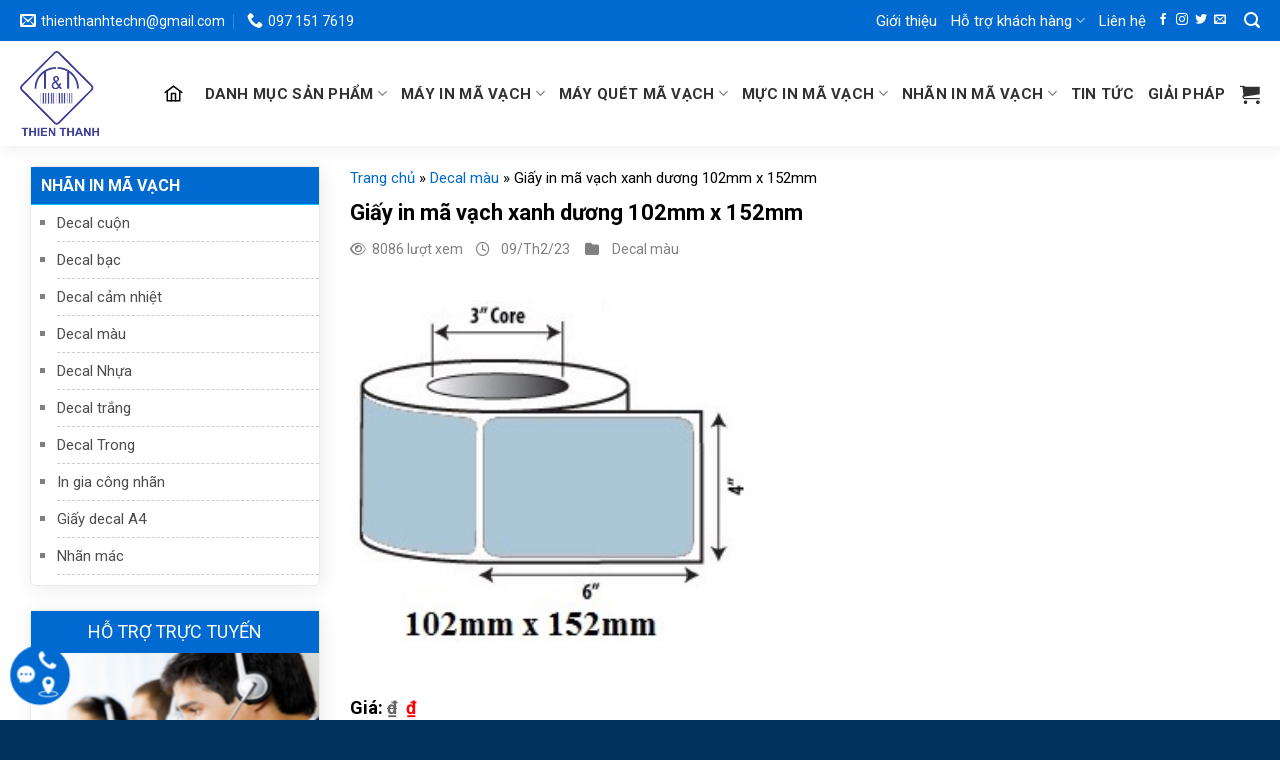

--- FILE ---
content_type: text/html; charset=UTF-8
request_url: https://nhanindecal.com/giay-in-ma-vach-xanh-duong-102mm-x-152mm/
body_size: 33257
content:

<!DOCTYPE html>
<html lang="vi" prefix="og: https://ogp.me/ns#" class="loading-site no-js">
<head>
	<meta charset="UTF-8" />
	<link rel="profile" href="http://gmpg.org/xfn/11" />
	<link rel="pingback" href="https://nhanindecal.com/xmlrpc.php" />

	<script>(function(html){html.className = html.className.replace(/\bno-js\b/,'js')})(document.documentElement);</script>
<meta name="viewport" content="width=device-width, initial-scale=1, maximum-scale=1" />
<!-- Tối ưu hóa công cụ tìm kiếm bởi Rank Math - https://rankmath.com/ -->
<title>Địa chỉ bán decal xanh dương giá tốt, đa dạng kích thước</title>
<meta name="description" content="Thiên Thành chuyên cung cấp các loại decal xanh dương giá tốt kích thước 100x40mm, 75x40mm, decal khổ lớn,... LH 097 1517 619 để được tư vấn."/>
<meta name="robots" content="follow, index, max-snippet:-1, max-video-preview:-1, max-image-preview:large"/>
<link rel="canonical" href="https://nhanindecal.com/giay-in-ma-vach-xanh-duong-102mm-x-152mm/" />
<meta property="og:locale" content="vi_VN" />
<meta property="og:type" content="product" />
<meta property="og:title" content="Địa chỉ bán decal xanh dương giá tốt, đa dạng kích thước" />
<meta property="og:description" content="Thiên Thành chuyên cung cấp các loại decal xanh dương giá tốt kích thước 100x40mm, 75x40mm, decal khổ lớn,... LH 097 1517 619 để được tư vấn." />
<meta property="og:url" content="https://nhanindecal.com/giay-in-ma-vach-xanh-duong-102mm-x-152mm/" />
<meta property="og:site_name" content="THIÊN THÀNH" />
<meta property="og:updated_time" content="2025-09-13T12:09:56+07:00" />
<meta property="og:image" content="https://nhanindecal.com/wp-content/uploads/2023/02/giay-in-tem-mau-xanh-duong102-x-152.jpg" />
<meta property="og:image:secure_url" content="https://nhanindecal.com/wp-content/uploads/2023/02/giay-in-tem-mau-xanh-duong102-x-152.jpg" />
<meta property="og:image:width" content="244" />
<meta property="og:image:height" content="213" />
<meta property="og:image:alt" content="Giấy in mã vạch xanh dương 102mm x 152mm" />
<meta property="og:image:type" content="image/jpeg" />
<meta property="product:price:currency" content="VND" />
<meta property="product:availability" content="instock" />
<meta name="twitter:card" content="summary_large_image" />
<meta name="twitter:title" content="Địa chỉ bán decal xanh dương giá tốt, đa dạng kích thước" />
<meta name="twitter:description" content="Thiên Thành chuyên cung cấp các loại decal xanh dương giá tốt kích thước 100x40mm, 75x40mm, decal khổ lớn,... LH 097 1517 619 để được tư vấn." />
<meta name="twitter:image" content="https://nhanindecal.com/wp-content/uploads/2023/02/giay-in-tem-mau-xanh-duong102-x-152.jpg" />
<meta name="twitter:label1" content="Giá" />
<meta name="twitter:data1" content="0&#8363;" />
<meta name="twitter:label2" content="Tình trạng sẵn có" />
<meta name="twitter:data2" content="Còn hàng" />
<script type="application/ld+json" class="rank-math-schema">{"@context":"https://schema.org","@graph":[{"@type":"Organization","@id":"https://nhanindecal.com/#organization","name":"THI\u00caN TH\u00c0NH","url":"http://nhanindecal.com","logo":{"@type":"ImageObject","@id":"https://nhanindecal.com/#logo","url":"http://nhanindecal.com/wp-content/uploads/2023/02/logo999126.png","contentUrl":"http://nhanindecal.com/wp-content/uploads/2023/02/logo999126.png","caption":"THI\u00caN TH\u00c0NH","inLanguage":"vi","width":"307","height":"329"}},{"@type":"WebSite","@id":"https://nhanindecal.com/#website","url":"https://nhanindecal.com","name":"THI\u00caN TH\u00c0NH","publisher":{"@id":"https://nhanindecal.com/#organization"},"inLanguage":"vi"},{"@type":"ImageObject","@id":"https://nhanindecal.com/wp-content/uploads/2023/02/giay-in-tem-mau-xanh-duong102-x-152.jpg","url":"https://nhanindecal.com/wp-content/uploads/2023/02/giay-in-tem-mau-xanh-duong102-x-152.jpg","width":"244","height":"213","caption":"Gi\u1ea5y in m\u00e3 v\u1ea1ch xanh d\u01b0\u01a1ng 102mm x 152mm","inLanguage":"vi"},{"@type":"BreadcrumbList","@id":"https://nhanindecal.com/giay-in-ma-vach-xanh-duong-102mm-x-152mm/#breadcrumb","itemListElement":[{"@type":"ListItem","position":"1","item":{"@id":"http://nhanindecal.com/","name":"Trang ch\u1ee7"}},{"@type":"ListItem","position":"2","item":{"@id":"https://nhanindecal.com/decal-mau/","name":"Decal m\u00e0u"}},{"@type":"ListItem","position":"3","item":{"@id":"https://nhanindecal.com/giay-in-ma-vach-xanh-duong-102mm-x-152mm/","name":"Gi\u1ea5y in m\u00e3 v\u1ea1ch xanh d\u01b0\u01a1ng 102mm x 152mm"}}]},{"@type":"ItemPage","@id":"https://nhanindecal.com/giay-in-ma-vach-xanh-duong-102mm-x-152mm/#webpage","url":"https://nhanindecal.com/giay-in-ma-vach-xanh-duong-102mm-x-152mm/","name":"\u0110\u1ecba ch\u1ec9 b\u00e1n decal xanh d\u01b0\u01a1ng gi\u00e1 t\u1ed1t, \u0111a d\u1ea1ng k\u00edch th\u01b0\u1edbc","datePublished":"2023-02-09T14:29:09+07:00","dateModified":"2025-09-13T12:09:56+07:00","isPartOf":{"@id":"https://nhanindecal.com/#website"},"primaryImageOfPage":{"@id":"https://nhanindecal.com/wp-content/uploads/2023/02/giay-in-tem-mau-xanh-duong102-x-152.jpg"},"inLanguage":"vi","breadcrumb":{"@id":"https://nhanindecal.com/giay-in-ma-vach-xanh-duong-102mm-x-152mm/#breadcrumb"}},{"@type":"Product","name":"\u0110\u1ecba ch\u1ec9 b\u00e1n decal xanh d\u01b0\u01a1ng gi\u00e1 t\u1ed1t, \u0111a d\u1ea1ng k\u00edch th\u01b0\u1edbc","description":"Thi\u00ean Th\u00e0nh chuy\u00ean cung c\u1ea5p c\u00e1c lo\u1ea1i decal xanh d\u01b0\u01a1ng gi\u00e1 t\u1ed1t k\u00edch th\u01b0\u1edbc 100x40mm, 75x40mm, decal kh\u1ed5 l\u1edbn,... LH 097 1517 619 \u0111\u1ec3 \u0111\u01b0\u1ee3c t\u01b0 v\u1ea5n.","category":"Nh\u00e3n in m\u00e3 v\u1ea1ch &gt; Decal m\u00e0u","mainEntityOfPage":{"@id":"https://nhanindecal.com/giay-in-ma-vach-xanh-duong-102mm-x-152mm/#webpage"},"image":[{"@type":"ImageObject","url":"https://nhanindecal.com/wp-content/uploads/2023/02/giay-in-tem-mau-xanh-duong102-x-152.jpg","height":"213","width":"244"}],"@id":"https://nhanindecal.com/giay-in-ma-vach-xanh-duong-102mm-x-152mm/#richSnippet"}]}</script>
<!-- /Plugin SEO WordPress Rank Math -->

<link rel='dns-prefetch' href='//www.googletagmanager.com' />
<link rel='dns-prefetch' href='//cdn.jsdelivr.net' />
<link rel='dns-prefetch' href='//use.fontawesome.com' />
<link rel='dns-prefetch' href='//fonts.googleapis.com' />
<link href='https://fonts.gstatic.com' crossorigin rel='preconnect' />
<link rel='prefetch' href='https://nhanindecal.com/wp-content/themes/flatsome/assets/js/chunk.countup.js?ver=3.16.2' />
<link rel='prefetch' href='https://nhanindecal.com/wp-content/themes/flatsome/assets/js/chunk.sticky-sidebar.js?ver=3.16.2' />
<link rel='prefetch' href='https://nhanindecal.com/wp-content/themes/flatsome/assets/js/chunk.tooltips.js?ver=3.16.2' />
<link rel='prefetch' href='https://nhanindecal.com/wp-content/themes/flatsome/assets/js/chunk.vendors-popups.js?ver=3.16.2' />
<link rel='prefetch' href='https://nhanindecal.com/wp-content/themes/flatsome/assets/js/chunk.vendors-slider.js?ver=3.16.2' />
<link rel="alternate" type="application/rss+xml" title="Dòng thông tin THIÊN THÀNH &raquo;" href="https://nhanindecal.com/feed/" />
<link rel="alternate" type="application/rss+xml" title="THIÊN THÀNH &raquo; Dòng bình luận" href="https://nhanindecal.com/comments/feed/" />
<link rel="alternate" title="oNhúng (JSON)" type="application/json+oembed" href="https://nhanindecal.com/wp-json/oembed/1.0/embed?url=https%3A%2F%2Fnhanindecal.com%2Fgiay-in-ma-vach-xanh-duong-102mm-x-152mm%2F" />
<link rel="alternate" title="oNhúng (XML)" type="text/xml+oembed" href="https://nhanindecal.com/wp-json/oembed/1.0/embed?url=https%3A%2F%2Fnhanindecal.com%2Fgiay-in-ma-vach-xanh-duong-102mm-x-152mm%2F&#038;format=xml" />
<style id='wp-img-auto-sizes-contain-inline-css' type='text/css'>
img:is([sizes=auto i],[sizes^="auto," i]){contain-intrinsic-size:3000px 1500px}
/*# sourceURL=wp-img-auto-sizes-contain-inline-css */
</style>
<style id='classic-theme-styles-inline-css' type='text/css'>
/*! This file is auto-generated */
.wp-block-button__link{color:#fff;background-color:#32373c;border-radius:9999px;box-shadow:none;text-decoration:none;padding:calc(.667em + 2px) calc(1.333em + 2px);font-size:1.125em}.wp-block-file__button{background:#32373c;color:#fff;text-decoration:none}
/*# sourceURL=/wp-includes/css/classic-themes.min.css */
</style>
<style id='font-awesome-svg-styles-default-inline-css' type='text/css'>
.svg-inline--fa {
  display: inline-block;
  height: 1em;
  overflow: visible;
  vertical-align: -.125em;
}
/*# sourceURL=font-awesome-svg-styles-default-inline-css */
</style>
<link rel='stylesheet' id='font-awesome-svg-styles-css' href='http://nhanindecal.com/wp-content/uploads/font-awesome/v6.3.0/css/svg-with-js.css' type='text/css' media='all' />
<style id='font-awesome-svg-styles-inline-css' type='text/css'>
   .wp-block-font-awesome-icon svg::before,
   .wp-rich-text-font-awesome-icon svg::before {content: unset;}
/*# sourceURL=font-awesome-svg-styles-inline-css */
</style>
<link rel='stylesheet' id='contact-form-7-css' href='https://nhanindecal.com/wp-content/plugins/contact-form-7/includes/css/styles.css?ver=6.1.4' type='text/css' media='all' />
<link rel='stylesheet' id='photoswipe-css' href='https://nhanindecal.com/wp-content/plugins/woocommerce/assets/css/photoswipe/photoswipe.min.css?ver=10.4.3' type='text/css' media='all' />
<link rel='stylesheet' id='photoswipe-default-skin-css' href='https://nhanindecal.com/wp-content/plugins/woocommerce/assets/css/photoswipe/default-skin/default-skin.min.css?ver=10.4.3' type='text/css' media='all' />
<style id='woocommerce-inline-inline-css' type='text/css'>
.woocommerce form .form-row .required { visibility: visible; }
/*# sourceURL=woocommerce-inline-inline-css */
</style>
<link rel='stylesheet' id='dashicons-css' href='https://nhanindecal.com/wp-includes/css/dashicons.min.css?ver=6.9' type='text/css' media='all' />
<link rel='stylesheet' id='font-awesome-official-css' href='https://use.fontawesome.com/releases/v6.3.0/css/all.css' type='text/css' media='all' integrity="sha384-nYX0jQk7JxCp1jdj3j2QdJbEJaTvTlhexnpMjwIkYQLdk9ZE3/g8CBw87XP2N0pR" crossorigin="anonymous" />
<link rel='stylesheet' id='flatsome-swatches-frontend-css' href='https://nhanindecal.com/wp-content/themes/flatsome/assets/css/extensions/flatsome-swatches-frontend.css?ver=3.16.2' type='text/css' media='all' />
<link rel='stylesheet' id='flatsome-main-css' href='https://nhanindecal.com/wp-content/themes/flatsome/assets/css/flatsome.css?ver=3.16.2' type='text/css' media='all' />
<style id='flatsome-main-inline-css' type='text/css'>
@font-face {
				font-family: "fl-icons";
				font-display: block;
				src: url(https://nhanindecal.com/wp-content/themes/flatsome/assets/css/icons/fl-icons.eot?v=3.16.2);
				src:
					url(https://nhanindecal.com/wp-content/themes/flatsome/assets/css/icons/fl-icons.eot#iefix?v=3.16.2) format("embedded-opentype"),
					url(https://nhanindecal.com/wp-content/themes/flatsome/assets/css/icons/fl-icons.woff2?v=3.16.2) format("woff2"),
					url(https://nhanindecal.com/wp-content/themes/flatsome/assets/css/icons/fl-icons.ttf?v=3.16.2) format("truetype"),
					url(https://nhanindecal.com/wp-content/themes/flatsome/assets/css/icons/fl-icons.woff?v=3.16.2) format("woff"),
					url(https://nhanindecal.com/wp-content/themes/flatsome/assets/css/icons/fl-icons.svg?v=3.16.2#fl-icons) format("svg");
			}
/*# sourceURL=flatsome-main-inline-css */
</style>
<link rel='stylesheet' id='flatsome-shop-css' href='https://nhanindecal.com/wp-content/themes/flatsome/assets/css/flatsome-shop.css?ver=3.16.2' type='text/css' media='all' />
<link rel='stylesheet' id='flatsome-style-css' href='https://nhanindecal.com/wp-content/themes/flatsome-child/style.css?ver=3.16.2' type='text/css' media='all' />
<link rel='stylesheet' id='flatsome-googlefonts-css' href='//fonts.googleapis.com/css?family=Roboto%3Aregular%2C700%2Cregular%2C700%2Cregular&#038;display=swap&#038;ver=3.9' type='text/css' media='all' />
<link rel='stylesheet' id='font-awesome-official-v4shim-css' href='https://use.fontawesome.com/releases/v6.3.0/css/v4-shims.css' type='text/css' media='all' integrity="sha384-SQz6YOYE9rzJdPMcxCxNEmEuaYeT0ayZY/ZxArYWtTnvBwcfHI6rCwtgsOonZ+08" crossorigin="anonymous" />
<script type="text/javascript" id="woocommerce-google-analytics-integration-gtag-js-after">
/* <![CDATA[ */
/* Google Analytics for WooCommerce (gtag.js) */
					window.dataLayer = window.dataLayer || [];
					function gtag(){dataLayer.push(arguments);}
					// Set up default consent state.
					for ( const mode of [{"analytics_storage":"denied","ad_storage":"denied","ad_user_data":"denied","ad_personalization":"denied","region":["AT","BE","BG","HR","CY","CZ","DK","EE","FI","FR","DE","GR","HU","IS","IE","IT","LV","LI","LT","LU","MT","NL","NO","PL","PT","RO","SK","SI","ES","SE","GB","CH"]}] || [] ) {
						gtag( "consent", "default", { "wait_for_update": 500, ...mode } );
					}
					gtag("js", new Date());
					gtag("set", "developer_id.dOGY3NW", true);
					gtag("config", "G-7NN4NLBF63", {"track_404":true,"allow_google_signals":true,"logged_in":false,"linker":{"domains":[],"allow_incoming":false},"custom_map":{"dimension1":"logged_in"}});
//# sourceURL=woocommerce-google-analytics-integration-gtag-js-after
/* ]]> */
</script>
<script type="text/javascript" src="https://nhanindecal.com/wp-includes/js/jquery/jquery.min.js?ver=3.7.1" id="jquery-core-js"></script>
<script type="text/javascript" src="https://nhanindecal.com/wp-includes/js/jquery/jquery-migrate.min.js?ver=3.4.1" id="jquery-migrate-js"></script>
<script type="text/javascript" src="https://nhanindecal.com/wp-content/plugins/woocommerce/assets/js/jquery-blockui/jquery.blockUI.min.js?ver=2.7.0-wc.10.4.3" id="wc-jquery-blockui-js" defer="defer" data-wp-strategy="defer"></script>
<script type="text/javascript" id="wc-add-to-cart-js-extra">
/* <![CDATA[ */
var wc_add_to_cart_params = {"ajax_url":"/wp-admin/admin-ajax.php","wc_ajax_url":"/?wc-ajax=%%endpoint%%","i18n_view_cart":"Xem gi\u1ecf h\u00e0ng","cart_url":"https://nhanindecal.com/gio-hang/","is_cart":"","cart_redirect_after_add":"no"};
//# sourceURL=wc-add-to-cart-js-extra
/* ]]> */
</script>
<script type="text/javascript" src="https://nhanindecal.com/wp-content/plugins/woocommerce/assets/js/frontend/add-to-cart.min.js?ver=10.4.3" id="wc-add-to-cart-js" defer="defer" data-wp-strategy="defer"></script>
<script type="text/javascript" src="https://nhanindecal.com/wp-content/plugins/woocommerce/assets/js/flexslider/jquery.flexslider.min.js?ver=2.7.2-wc.10.4.3" id="wc-flexslider-js" defer="defer" data-wp-strategy="defer"></script>
<script type="text/javascript" src="https://nhanindecal.com/wp-content/plugins/woocommerce/assets/js/photoswipe/photoswipe.min.js?ver=4.1.1-wc.10.4.3" id="wc-photoswipe-js" defer="defer" data-wp-strategy="defer"></script>
<script type="text/javascript" src="https://nhanindecal.com/wp-content/plugins/woocommerce/assets/js/photoswipe/photoswipe-ui-default.min.js?ver=4.1.1-wc.10.4.3" id="wc-photoswipe-ui-default-js" defer="defer" data-wp-strategy="defer"></script>
<script type="text/javascript" id="wc-single-product-js-extra">
/* <![CDATA[ */
var wc_single_product_params = {"i18n_required_rating_text":"Vui l\u00f2ng ch\u1ecdn m\u1ed9t m\u1ee9c \u0111\u00e1nh gi\u00e1","i18n_rating_options":["1 tr\u00ean 5 sao","2 tr\u00ean 5 sao","3 tr\u00ean 5 sao","4 tr\u00ean 5 sao","5 tr\u00ean 5 sao"],"i18n_product_gallery_trigger_text":"Xem th\u01b0 vi\u1ec7n \u1ea3nh to\u00e0n m\u00e0n h\u00ecnh","review_rating_required":"yes","flexslider":{"rtl":false,"animation":"slide","smoothHeight":true,"directionNav":false,"controlNav":"thumbnails","slideshow":false,"animationSpeed":500,"animationLoop":false,"allowOneSlide":false},"zoom_enabled":"","zoom_options":[],"photoswipe_enabled":"1","photoswipe_options":{"shareEl":false,"closeOnScroll":false,"history":false,"hideAnimationDuration":0,"showAnimationDuration":0},"flexslider_enabled":"1"};
//# sourceURL=wc-single-product-js-extra
/* ]]> */
</script>
<script type="text/javascript" src="https://nhanindecal.com/wp-content/plugins/woocommerce/assets/js/frontend/single-product.min.js?ver=10.4.3" id="wc-single-product-js" defer="defer" data-wp-strategy="defer"></script>
<script type="text/javascript" src="https://nhanindecal.com/wp-content/plugins/woocommerce/assets/js/js-cookie/js.cookie.min.js?ver=2.1.4-wc.10.4.3" id="wc-js-cookie-js" defer="defer" data-wp-strategy="defer"></script>
<script type="text/javascript" id="woocommerce-js-extra">
/* <![CDATA[ */
var woocommerce_params = {"ajax_url":"/wp-admin/admin-ajax.php","wc_ajax_url":"/?wc-ajax=%%endpoint%%","i18n_password_show":"Hi\u1ec3n th\u1ecb m\u1eadt kh\u1ea9u","i18n_password_hide":"\u1ea8n m\u1eadt kh\u1ea9u"};
//# sourceURL=woocommerce-js-extra
/* ]]> */
</script>
<script type="text/javascript" src="https://nhanindecal.com/wp-content/plugins/woocommerce/assets/js/frontend/woocommerce.min.js?ver=10.4.3" id="woocommerce-js" defer="defer" data-wp-strategy="defer"></script>
<link rel="https://api.w.org/" href="https://nhanindecal.com/wp-json/" /><link rel="alternate" title="JSON" type="application/json" href="https://nhanindecal.com/wp-json/wp/v2/product/492" /><link rel="EditURI" type="application/rsd+xml" title="RSD" href="https://nhanindecal.com/xmlrpc.php?rsd" />
<meta name="generator" content="WordPress 6.9" />
<link rel='shortlink' href='https://nhanindecal.com/?p=492' />
<!-- Schema optimized by Schema Pro --><script type="application/ld+json">{"@context":"https://schema.org","@type":"Product","name":"Giấy in mã vạch xanh dương 102mm x 152mm","image":{"@type":"ImageObject","url":"https://nhanindecal.com/wp-content/uploads/2023/02/giay-in-tem-mau-xanh-duong102-x-152.jpg","width":244,"height":213},"description":"Sản phẩm giấy in mã vạch xanh dương 102mm x 152mm\r\nGiấy in mã vạch xanh dương 102mm x 152mm (4\"x6\") dùng cho các loại máy in mã vạch Zebra, datamax,  Avery , Honeywell, Sato, Argox sử dụng in ấn các thông tin sản phẩm hoặc mã vạch như trong siêu thị, may mặc, điện tử. cơ khí…\r\n\r\n\tChất liệu : Giấy in decal bóng hoặc nhám\r\n\tMàu sắc: Màu xanh dương (  có thể chọn màu sắc)\r\n\tThương hiệu :Avery Dennison ( Fasson), UPM, Lintec..\r\n\tKích thước : ngang 102mm x cao 152mm, ngang 1 tem\r\n\tChiều dài cuộn giấy:\r\n\r\n\r\n\tDài 50m : 102mm x 152mm x 50m, số lượng nhãn : 300 tem/ cuộn\r\n\tDài 100m : 102mm x 152mm x 50m, số lượng nhãn : 600tem/ cuộn\r\n\tDài 150m : 102mm x  152mm x 50m, số lượng nhãn : 900 tem/ cuộn\r\n\r\n\r\n\tLỗi giấy: 25.4mm ( lỗi giấy phụ thuộc vào dòng máy in đang sử dụng)\r\n\tChất lượng keo bám tốt trên các chất liệu sản phẩm thông thường.\r\n\r\nĐặc điểm của decal xanh dương\r\nDecal xanh dương thường là decal vinyl hoặc vật liệu tương tự có màu sắc hoặc in nền xanh dương. Sản phẩm được phủ lớp keo tự dính tiện lợi, chỉ cần bóc lớp đế và dán lên nhiều bề mặt khác nhau mà không cần sử dụng chất kết dính bổ sung.\r\n\r\n\tChất liệu đa dạng: Có thể làm từ giấy, nhựa PVC, polyester hoặc nhựa màng (film) tùy ứng dụng. Loại PVC phổ biến với ưu điểm chống nước, chịu nhiệt, chống mài mòn và bền màu, thích hợp in trực tiếp bằng máy in nhiệt, inkjet, laser…\r\n\tChống thấm nước: Decal PVC xanh dương không thấm nước, dễ lau chùi, phù hợp dán ngoài trời hoặc nơi ẩm ướt, giúp bảo vệ thông tin in ấn lâu dài.\r\n\tKhả năng bám dính tốt: Lớp keo tự dính mạnh giúp decal dễ dàng dán chắc lên mọi bề mặt, kể cả bề mặt nhẵn, gồ ghề hoặc thùng carton.\r\n\tMàu sắc bền: Decal xanh dương giữ màu lâu, không bị phai dưới ánh nắng mặt trời hoặc môi trường khắc nghiệt.\r\n\tKích thước linh hoạt: Decal xanh dương được sản xuất với nhiều kích thước khác nhau (ví dụ 70x40mm, 75x40mm…), phù hợp với nhiều loại máy in công nghiệp và văn phòng.\r\n\tDễ phân loại: Màu nền xanh dương giúp phân biệt, nhận diện và quản lý sản phẩm nhanh chóng, hiệu quả trong kho bãi, siêu thị, bệnh viện, logistics….\r\n\r\n\r\nDecal xanh dương là decal có màu sắc hoặc in nền xanh dương\r\n\r\nPhân loại decal xanh dương\r\nCó thể phân loại decal xanh dương theo các tiêu chí như chất liệu, phương pháp in và quy cách, kích thước decal. Cụ thể:\r\nPhân loại theo chất liệu\r\n\r\n\tDecal giấy xanh dương: Loại phổ biến, giá thành rẻ, dễ in, thường dùng cho sản phẩm tiêu dùng nhanh, không đòi hỏi độ bền cao hoặc khả năng chống nước.\r\n\tDecal nhựa PVC xanh dương: Được sản xuất từ nhựa PVC dẻo dai, cực kỳ bền chắc, có khả năng chống thấm nước, chịu nhiệt, chống xé rách và bám dính tốt trên nhiều bề mặt. Loại này thích hợp sử dụng trong môi trường ẩm ướt, nơi cần tem nhãn có độ bền cao.\r\n\tDecal xi bạc, polyester nền xanh dương: Chuyên dùng trong các ngành công nghiệp, thiết bị điện tử, kho xưởng. Độ bám dính, khả năng chịu lực kéo và nhận diện tuyệt vời.\r\n\r\n\r\nDecal giấy xanh dương\r\n\r\nPhân loại theo tính năng và phương pháp in\r\n\r\n\tDecal in mã vạch xanh dương: Là dòng decal được nhuộm nền xanh dương, in mã vạch thông tin nhận diện, phân loại sản phẩm. Có thể in bằng mực Wax, Wax-Resin hoặc Resin tùy vật liệu.\r\n\tDecal dán tường, dán kính xanh dương: Sử dụng chất liệu PVC chống nước, chống bám bụi, bám tốt trên kính/mặt phẳng lớn, thường ứng dụng trang trí nội thất, văn phòng, nhà ở.\r\n\tDecal phản quang xanh dương: Được thêm lớp phản quang, tăng nhận diện khi ánh sáng yếu, dùng cho biển báo, nhãn cảnh báo, xe cộ, sự kiện ngoài trời.\r\n\r\n\r\nDecal in mã vạch xanh dương\r\n\r\nPhân loại theo quy cách và kích thước\r\nDecal xanh dương có thể được bế sẵn thành cuộn, tờ, tem đơn hoặc liên tục, với kích thước đa dạng như 35x22mm, 75x40mm, 80x30mm, 100x150mm....\r\nBáo giá decal xanh dương hiện nay\r\nGiá decal xanh dương trên thị trường phụ thuộc vào nhiều yếu tố như chất liệu, kích thước, độ dày, công nghệ in và số lượng đặt hàng. Dưới đây là mức giá tham khảo trên thị trường:\r\nGiá decal nhựa PVC xanh dương\r\n\r\n\tDecal nhựa PVC 70x40mm màu xanh dương: ~75.000đ/cuộn\r\n\tDecal nhựa PVC 75x40mm màu xanh dương: ~225.000đ/cuộn \r\n\tDecal nhựa PVC 100x100mm – 100x30mm: ~160.000đ/cuộn\r\n\r\nBáo giá decal giấy xanh dương\r\n\r\n\tDecal giấy đế xanh khổ A4 (100 tờ/xấp): ~60.000đ – 58.000đ/xấp \r\n\tDecal giấy đế xanh khổ A3 (100 tờ/xấp): ~120.000đ – 118.000đ/xấp\r\n\r\nBáo giá decal dán tường xanh dương, trang trí\r\n\r\n\tDecal dán tường PVC khổ 0.6x10m hoặc 0.9x10m: 200.000đ – 500.000đ/cuộn\r\n\tDecal dán tường khổ lớn 1.2x45m: 800.000đ – 1.050.000đ/cuộn\r\n\r\nLưu ý: Bảng báo giá phía trên chỉ mang tính tham khảo và có thể thay đổi dựa theo nhiều yếu tố như số lượng, loại decal, kích thước, thương hiệu, nhà cung cấp,.... Để được báo giá chính xác nhất, quý khách vui lòng liên hệ trực tiếp với Thiên Thành theo hotline 097 1517 619 để được tư vấn.\r\nThiên Thành - Địa chỉ bán decal xanh dương giá tốt, chất lượng\r\nThiên Thành là một trong những đơn vị phân phối decal xanh dương uy tín, chất lượng hàng đầu trên thị trường hiện nay. Chúng tôi có thể cung cấp đầy đủ các loại decal xanh dương: decal giấy, decal nhựa, decal PVC, decal mờ, decal bóng, decal chuyển nhiệt... đáp ứng đủ nhu cầu in tem nhãn, trang trí của khách hàng.\r\nTất cả decal xanh dương của Thiên Thành đều được sản xuất từ vật liệu cao cấp, độ bền màu tốt, khả năng bám dính cao trên nhiều bề mặt khác nhau, kể cả điều kiện môi trường khắc nghiệt. Báo giá decal xanh dương tại Thiên Thành luôn minh bạch, phù hợp từng chủng loại, kích thước và số lượng đặt mua, cam kết giá tốt trên thị trường với nhiều chính sách ưu đãi dành cho khách hàng lớn. Khách hàng liên hệ trực tiếp sẽ nhận được tư vấn, báo giá chi tiết, cũng như hỗ trợ chọn lựa sản phẩm phù hợp nhất với mục đích sử dụng và ngân sách. \r\nThông tin liên hệ:\r\n\r\n\tĐiện thoại: 097 1517 619\r\n\r\n\r\n\tEmail: info@thienthanhco.com\r\n\r\n\r\nThiên Thành - Địa chỉ bán decal xanh dương giá tốt, chất lượng\r\n\r\nDecal xanh dương có tính thẩm mỹ cao, đáp ứng tốt các yêu cầu về độ bền, khả năng bám dính và đa dạng ứng dụng. Với những ưu điểm vượt trội, đây là lựa chọn lý tưởng để nâng cao hình ảnh thương hiệu cũng như tối ưu hiệu quả quảng bá. Nếu bạn đang tìm kiếm địa chỉ cung cấp decal xanh dương chất lượng, giá tốt, Thiên Thành chính là đối tác đáng tin cậy. Liên hệ ngay qua hotline với chúng tôi để được tư vấn và nhận báo giá chi tiết.","sku":null,"mpn":null,"offers":{"@type":"Offer","price":null,"priceValidUntil":null,"url":"https://nhanindecal.com/giay-in-ma-vach-xanh-duong-102mm-x-152mm/"}}</script><!-- / Schema optimized by Schema Pro --><!-- sitelink-search-box Schema optimized by Schema Pro --><script type="application/ld+json">{"@context":"https:\/\/schema.org","@type":"WebSite","name":"THI\u00caN TH\u00c0NH","url":"https:\/\/nhanindecal.com","potentialAction":[{"@type":"SearchAction","target":"https:\/\/nhanindecal.com\/?s={search_term_string}","query-input":"required name=search_term_string"}]}</script><!-- / sitelink-search-box Schema optimized by Schema Pro --><!-- breadcrumb Schema optimized by Schema Pro --><script type="application/ld+json">{"@context":"https:\/\/schema.org","@type":"BreadcrumbList","itemListElement":[{"@type":"ListItem","position":1,"item":{"@id":"https:\/\/nhanindecal.com\/","name":"Home"}},{"@type":"ListItem","position":2,"item":{"@id":"https:\/\/nhanindecal.com\/cua-hang\/","name":"S\u1ea3n ph\u1ea9m"}},{"@type":"ListItem","position":3,"item":{"@id":"https:\/\/nhanindecal.com\/giay-in-ma-vach-xanh-duong-102mm-x-152mm\/","name":"Gi\u1ea5y in m\u00e3 v\u1ea1ch xanh d\u01b0\u01a1ng 102mm x 152mm"}}]}</script><!-- / breadcrumb Schema optimized by Schema Pro -->     <script>
          jQuery(document).ready(function($) {
               $("li a[href]").each(function() {
                    if (this.href == window.location.href) {
                         $(this).parents('li').addClass("active");
                    }
               });
               $(".post-categories li a[href]").each(function() {
                         let link = this.href;
                    $("#menu-sidebar-menu .sub-menu li a[href]").each(function() {
                         console.log(link, this.href)
                         if (this.href == link) {
                              $(this).closest('.sub-menu').parents('li').addClass("active");
                         }
                    });
               });
               $.fn.digits = function(){ 
                    return this.each(function(){ 
                        $(this).text( $(this).text().replace(/(\d)(?=(\d\d\d)+(?!\d))/g, "$1 ") ); 
                    })
                }
                $(".price-space").digits();
          });
    </script>
<style>.bg{opacity: 0; transition: opacity 1s; -webkit-transition: opacity 1s;} .bg-loaded{opacity: 1;}</style><!-- Google tag (gtag.js) -->
<script async src="https://www.googletagmanager.com/gtag/js?id=G-79HG71BL0B"></script>
<script>
  window.dataLayer = window.dataLayer || [];
  function gtag(){dataLayer.push(arguments);}
  gtag('js', new Date());

  gtag('config', 'G-79HG71BL0B');
</script>


	<noscript><style>.woocommerce-product-gallery{ opacity: 1 !important; }</style></noscript>
				<style id="wpsp-style-frontend"></style>
			<link rel="icon" href="https://nhanindecal.com/wp-content/uploads/2023/02/logo999126.png" sizes="32x32" />
<link rel="icon" href="https://nhanindecal.com/wp-content/uploads/2023/02/logo999126.png" sizes="192x192" />
<link rel="apple-touch-icon" href="https://nhanindecal.com/wp-content/uploads/2023/02/logo999126.png" />
<meta name="msapplication-TileImage" content="https://nhanindecal.com/wp-content/uploads/2023/02/logo999126.png" />
<style id="custom-css" type="text/css">:root {--primary-color: #006ad0;}.container-width, .full-width .ubermenu-nav, .container, .row{max-width: 1270px}.row.row-collapse{max-width: 1240px}.row.row-small{max-width: 1262.5px}.row.row-large{max-width: 1300px}.header-main{height: 105px}#logo img{max-height: 105px}#logo{width:94px;}#logo img{padding:10px 0;}.header-top{min-height: 41px}.transparent .header-main{height: 90px}.transparent #logo img{max-height: 90px}.has-transparent + .page-title:first-of-type,.has-transparent + #main > .page-title,.has-transparent + #main > div > .page-title,.has-transparent + #main .page-header-wrapper:first-of-type .page-title{padding-top: 120px;}.header.show-on-scroll,.stuck .header-main{height:70px!important}.stuck #logo img{max-height: 70px!important}.header-bottom {background-color: #f1f1f1}.top-bar-nav > li > a{line-height: 16px }@media (max-width: 549px) {.header-main{height: 70px}#logo img{max-height: 70px}}.nav-dropdown{border-radius:10px}.nav-dropdown{font-size:100%}/* Color */.accordion-title.active, .has-icon-bg .icon .icon-inner,.logo a, .primary.is-underline, .primary.is-link, .badge-outline .badge-inner, .nav-outline > li.active> a,.nav-outline >li.active > a, .cart-icon strong,[data-color='primary'], .is-outline.primary{color: #006ad0;}/* Color !important */[data-text-color="primary"]{color: #006ad0!important;}/* Background Color */[data-text-bg="primary"]{background-color: #006ad0;}/* Background */.scroll-to-bullets a,.featured-title, .label-new.menu-item > a:after, .nav-pagination > li > .current,.nav-pagination > li > span:hover,.nav-pagination > li > a:hover,.has-hover:hover .badge-outline .badge-inner,button[type="submit"], .button.wc-forward:not(.checkout):not(.checkout-button), .button.submit-button, .button.primary:not(.is-outline),.featured-table .title,.is-outline:hover, .has-icon:hover .icon-label,.nav-dropdown-bold .nav-column li > a:hover, .nav-dropdown.nav-dropdown-bold > li > a:hover, .nav-dropdown-bold.dark .nav-column li > a:hover, .nav-dropdown.nav-dropdown-bold.dark > li > a:hover, .header-vertical-menu__opener ,.is-outline:hover, .tagcloud a:hover,.grid-tools a, input[type='submit']:not(.is-form), .box-badge:hover .box-text, input.button.alt,.nav-box > li > a:hover,.nav-box > li.active > a,.nav-pills > li.active > a ,.current-dropdown .cart-icon strong, .cart-icon:hover strong, .nav-line-bottom > li > a:before, .nav-line-grow > li > a:before, .nav-line > li > a:before,.banner, .header-top, .slider-nav-circle .flickity-prev-next-button:hover svg, .slider-nav-circle .flickity-prev-next-button:hover .arrow, .primary.is-outline:hover, .button.primary:not(.is-outline), input[type='submit'].primary, input[type='submit'].primary, input[type='reset'].button, input[type='button'].primary, .badge-inner{background-color: #006ad0;}/* Border */.nav-vertical.nav-tabs > li.active > a,.scroll-to-bullets a.active,.nav-pagination > li > .current,.nav-pagination > li > span:hover,.nav-pagination > li > a:hover,.has-hover:hover .badge-outline .badge-inner,.accordion-title.active,.featured-table,.is-outline:hover, .tagcloud a:hover,blockquote, .has-border, .cart-icon strong:after,.cart-icon strong,.blockUI:before, .processing:before,.loading-spin, .slider-nav-circle .flickity-prev-next-button:hover svg, .slider-nav-circle .flickity-prev-next-button:hover .arrow, .primary.is-outline:hover{border-color: #006ad0}.nav-tabs > li.active > a{border-top-color: #006ad0}.widget_shopping_cart_content .blockUI.blockOverlay:before { border-left-color: #006ad0 }.woocommerce-checkout-review-order .blockUI.blockOverlay:before { border-left-color: #006ad0 }/* Fill */.slider .flickity-prev-next-button:hover svg,.slider .flickity-prev-next-button:hover .arrow{fill: #006ad0;}/* Focus */.primary:focus-visible, .submit-button:focus-visible, button[type="submit"]:focus-visible { outline-color: #006ad0!important; }body{color: #000000}h1,h2,h3,h4,h5,h6,.heading-font{color: #000000;}body{font-size: 100%;}@media screen and (max-width: 549px){body{font-size: 100%;}}body{font-family: Roboto, sans-serif;}body {font-weight: 400;font-style: normal;}.nav > li > a {font-family: Roboto, sans-serif;}.mobile-sidebar-levels-2 .nav > li > ul > li > a {font-family: Roboto, sans-serif;}.nav > li > a,.mobile-sidebar-levels-2 .nav > li > ul > li > a {font-weight: 700;font-style: normal;}h1,h2,h3,h4,h5,h6,.heading-font, .off-canvas-center .nav-sidebar.nav-vertical > li > a{font-family: Roboto, sans-serif;}h1,h2,h3,h4,h5,h6,.heading-font,.banner h1,.banner h2 {font-weight: 700;font-style: normal;}.alt-font{font-family: Roboto, sans-serif;}.alt-font {font-weight: 400!important;font-style: normal!important;}.breadcrumbs{text-transform: none;}button,.button{text-transform: none;}.section-title span{text-transform: none;}h3.widget-title,span.widget-title{text-transform: none;}.header:not(.transparent) .top-bar-nav > li > a {color: #ffffff;}a{color: #006ad0;}a:hover{color: #02adff;}.tagcloud a:hover{border-color: #02adff;background-color: #02adff;}.has-equal-box-heights .box-image {padding-top: 100%;}@media screen and (min-width: 550px){.products .box-vertical .box-image{min-width: 300px!important;width: 300px!important;}}.absolute-footer, html{background-color: #00325b}.nav-vertical-fly-out > li + li {border-top-width: 1px; border-top-style: solid;}/* Custom CSS */.loading-spin.centered {display: none !important;}.label-new.menu-item > a:after{content:"Mới";}.label-hot.menu-item > a:after{content:"Hot";}.label-sale.menu-item > a:after{content:"Khuyến mại";}.label-popular.menu-item > a:after{content:"Phổ biến";}</style><style id="flatsome-swatches-css" type="text/css"></style><link rel='stylesheet' id='wc-blocks-style-css' href='https://nhanindecal.com/wp-content/plugins/woocommerce/assets/client/blocks/wc-blocks.css?ver=wc-10.4.3' type='text/css' media='all' />
<style id='global-styles-inline-css' type='text/css'>
:root{--wp--preset--aspect-ratio--square: 1;--wp--preset--aspect-ratio--4-3: 4/3;--wp--preset--aspect-ratio--3-4: 3/4;--wp--preset--aspect-ratio--3-2: 3/2;--wp--preset--aspect-ratio--2-3: 2/3;--wp--preset--aspect-ratio--16-9: 16/9;--wp--preset--aspect-ratio--9-16: 9/16;--wp--preset--color--black: #000000;--wp--preset--color--cyan-bluish-gray: #abb8c3;--wp--preset--color--white: #ffffff;--wp--preset--color--pale-pink: #f78da7;--wp--preset--color--vivid-red: #cf2e2e;--wp--preset--color--luminous-vivid-orange: #ff6900;--wp--preset--color--luminous-vivid-amber: #fcb900;--wp--preset--color--light-green-cyan: #7bdcb5;--wp--preset--color--vivid-green-cyan: #00d084;--wp--preset--color--pale-cyan-blue: #8ed1fc;--wp--preset--color--vivid-cyan-blue: #0693e3;--wp--preset--color--vivid-purple: #9b51e0;--wp--preset--gradient--vivid-cyan-blue-to-vivid-purple: linear-gradient(135deg,rgb(6,147,227) 0%,rgb(155,81,224) 100%);--wp--preset--gradient--light-green-cyan-to-vivid-green-cyan: linear-gradient(135deg,rgb(122,220,180) 0%,rgb(0,208,130) 100%);--wp--preset--gradient--luminous-vivid-amber-to-luminous-vivid-orange: linear-gradient(135deg,rgb(252,185,0) 0%,rgb(255,105,0) 100%);--wp--preset--gradient--luminous-vivid-orange-to-vivid-red: linear-gradient(135deg,rgb(255,105,0) 0%,rgb(207,46,46) 100%);--wp--preset--gradient--very-light-gray-to-cyan-bluish-gray: linear-gradient(135deg,rgb(238,238,238) 0%,rgb(169,184,195) 100%);--wp--preset--gradient--cool-to-warm-spectrum: linear-gradient(135deg,rgb(74,234,220) 0%,rgb(151,120,209) 20%,rgb(207,42,186) 40%,rgb(238,44,130) 60%,rgb(251,105,98) 80%,rgb(254,248,76) 100%);--wp--preset--gradient--blush-light-purple: linear-gradient(135deg,rgb(255,206,236) 0%,rgb(152,150,240) 100%);--wp--preset--gradient--blush-bordeaux: linear-gradient(135deg,rgb(254,205,165) 0%,rgb(254,45,45) 50%,rgb(107,0,62) 100%);--wp--preset--gradient--luminous-dusk: linear-gradient(135deg,rgb(255,203,112) 0%,rgb(199,81,192) 50%,rgb(65,88,208) 100%);--wp--preset--gradient--pale-ocean: linear-gradient(135deg,rgb(255,245,203) 0%,rgb(182,227,212) 50%,rgb(51,167,181) 100%);--wp--preset--gradient--electric-grass: linear-gradient(135deg,rgb(202,248,128) 0%,rgb(113,206,126) 100%);--wp--preset--gradient--midnight: linear-gradient(135deg,rgb(2,3,129) 0%,rgb(40,116,252) 100%);--wp--preset--font-size--small: 13px;--wp--preset--font-size--medium: 20px;--wp--preset--font-size--large: 36px;--wp--preset--font-size--x-large: 42px;--wp--preset--spacing--20: 0.44rem;--wp--preset--spacing--30: 0.67rem;--wp--preset--spacing--40: 1rem;--wp--preset--spacing--50: 1.5rem;--wp--preset--spacing--60: 2.25rem;--wp--preset--spacing--70: 3.38rem;--wp--preset--spacing--80: 5.06rem;--wp--preset--shadow--natural: 6px 6px 9px rgba(0, 0, 0, 0.2);--wp--preset--shadow--deep: 12px 12px 50px rgba(0, 0, 0, 0.4);--wp--preset--shadow--sharp: 6px 6px 0px rgba(0, 0, 0, 0.2);--wp--preset--shadow--outlined: 6px 6px 0px -3px rgb(255, 255, 255), 6px 6px rgb(0, 0, 0);--wp--preset--shadow--crisp: 6px 6px 0px rgb(0, 0, 0);}:where(.is-layout-flex){gap: 0.5em;}:where(.is-layout-grid){gap: 0.5em;}body .is-layout-flex{display: flex;}.is-layout-flex{flex-wrap: wrap;align-items: center;}.is-layout-flex > :is(*, div){margin: 0;}body .is-layout-grid{display: grid;}.is-layout-grid > :is(*, div){margin: 0;}:where(.wp-block-columns.is-layout-flex){gap: 2em;}:where(.wp-block-columns.is-layout-grid){gap: 2em;}:where(.wp-block-post-template.is-layout-flex){gap: 1.25em;}:where(.wp-block-post-template.is-layout-grid){gap: 1.25em;}.has-black-color{color: var(--wp--preset--color--black) !important;}.has-cyan-bluish-gray-color{color: var(--wp--preset--color--cyan-bluish-gray) !important;}.has-white-color{color: var(--wp--preset--color--white) !important;}.has-pale-pink-color{color: var(--wp--preset--color--pale-pink) !important;}.has-vivid-red-color{color: var(--wp--preset--color--vivid-red) !important;}.has-luminous-vivid-orange-color{color: var(--wp--preset--color--luminous-vivid-orange) !important;}.has-luminous-vivid-amber-color{color: var(--wp--preset--color--luminous-vivid-amber) !important;}.has-light-green-cyan-color{color: var(--wp--preset--color--light-green-cyan) !important;}.has-vivid-green-cyan-color{color: var(--wp--preset--color--vivid-green-cyan) !important;}.has-pale-cyan-blue-color{color: var(--wp--preset--color--pale-cyan-blue) !important;}.has-vivid-cyan-blue-color{color: var(--wp--preset--color--vivid-cyan-blue) !important;}.has-vivid-purple-color{color: var(--wp--preset--color--vivid-purple) !important;}.has-black-background-color{background-color: var(--wp--preset--color--black) !important;}.has-cyan-bluish-gray-background-color{background-color: var(--wp--preset--color--cyan-bluish-gray) !important;}.has-white-background-color{background-color: var(--wp--preset--color--white) !important;}.has-pale-pink-background-color{background-color: var(--wp--preset--color--pale-pink) !important;}.has-vivid-red-background-color{background-color: var(--wp--preset--color--vivid-red) !important;}.has-luminous-vivid-orange-background-color{background-color: var(--wp--preset--color--luminous-vivid-orange) !important;}.has-luminous-vivid-amber-background-color{background-color: var(--wp--preset--color--luminous-vivid-amber) !important;}.has-light-green-cyan-background-color{background-color: var(--wp--preset--color--light-green-cyan) !important;}.has-vivid-green-cyan-background-color{background-color: var(--wp--preset--color--vivid-green-cyan) !important;}.has-pale-cyan-blue-background-color{background-color: var(--wp--preset--color--pale-cyan-blue) !important;}.has-vivid-cyan-blue-background-color{background-color: var(--wp--preset--color--vivid-cyan-blue) !important;}.has-vivid-purple-background-color{background-color: var(--wp--preset--color--vivid-purple) !important;}.has-black-border-color{border-color: var(--wp--preset--color--black) !important;}.has-cyan-bluish-gray-border-color{border-color: var(--wp--preset--color--cyan-bluish-gray) !important;}.has-white-border-color{border-color: var(--wp--preset--color--white) !important;}.has-pale-pink-border-color{border-color: var(--wp--preset--color--pale-pink) !important;}.has-vivid-red-border-color{border-color: var(--wp--preset--color--vivid-red) !important;}.has-luminous-vivid-orange-border-color{border-color: var(--wp--preset--color--luminous-vivid-orange) !important;}.has-luminous-vivid-amber-border-color{border-color: var(--wp--preset--color--luminous-vivid-amber) !important;}.has-light-green-cyan-border-color{border-color: var(--wp--preset--color--light-green-cyan) !important;}.has-vivid-green-cyan-border-color{border-color: var(--wp--preset--color--vivid-green-cyan) !important;}.has-pale-cyan-blue-border-color{border-color: var(--wp--preset--color--pale-cyan-blue) !important;}.has-vivid-cyan-blue-border-color{border-color: var(--wp--preset--color--vivid-cyan-blue) !important;}.has-vivid-purple-border-color{border-color: var(--wp--preset--color--vivid-purple) !important;}.has-vivid-cyan-blue-to-vivid-purple-gradient-background{background: var(--wp--preset--gradient--vivid-cyan-blue-to-vivid-purple) !important;}.has-light-green-cyan-to-vivid-green-cyan-gradient-background{background: var(--wp--preset--gradient--light-green-cyan-to-vivid-green-cyan) !important;}.has-luminous-vivid-amber-to-luminous-vivid-orange-gradient-background{background: var(--wp--preset--gradient--luminous-vivid-amber-to-luminous-vivid-orange) !important;}.has-luminous-vivid-orange-to-vivid-red-gradient-background{background: var(--wp--preset--gradient--luminous-vivid-orange-to-vivid-red) !important;}.has-very-light-gray-to-cyan-bluish-gray-gradient-background{background: var(--wp--preset--gradient--very-light-gray-to-cyan-bluish-gray) !important;}.has-cool-to-warm-spectrum-gradient-background{background: var(--wp--preset--gradient--cool-to-warm-spectrum) !important;}.has-blush-light-purple-gradient-background{background: var(--wp--preset--gradient--blush-light-purple) !important;}.has-blush-bordeaux-gradient-background{background: var(--wp--preset--gradient--blush-bordeaux) !important;}.has-luminous-dusk-gradient-background{background: var(--wp--preset--gradient--luminous-dusk) !important;}.has-pale-ocean-gradient-background{background: var(--wp--preset--gradient--pale-ocean) !important;}.has-electric-grass-gradient-background{background: var(--wp--preset--gradient--electric-grass) !important;}.has-midnight-gradient-background{background: var(--wp--preset--gradient--midnight) !important;}.has-small-font-size{font-size: var(--wp--preset--font-size--small) !important;}.has-medium-font-size{font-size: var(--wp--preset--font-size--medium) !important;}.has-large-font-size{font-size: var(--wp--preset--font-size--large) !important;}.has-x-large-font-size{font-size: var(--wp--preset--font-size--x-large) !important;}
/*# sourceURL=global-styles-inline-css */
</style>
<link rel='stylesheet' id='wp-schema-pro-fontend-style-css' href='https://nhanindecal.com/wp-content/plugins/wp-schema-pro/admin/assets/min-css/frontend.min.css?ver=2.10.0' type='text/css' media='all' />
</head>

<body class="wp-singular product-template-default single single-product postid-492 wp-theme-flatsome wp-child-theme-flatsome-child theme-flatsome woocommerce woocommerce-page woocommerce-no-js wp-schema-pro-2.10.0 lightbox nav-dropdown-has-arrow nav-dropdown-has-shadow mobile-submenu-slide mobile-submenu-slide-levels-1">


<a class="skip-link screen-reader-text" href="#main">Chuyển đến nội dung</a>

<div id="wrapper">

	
	<header id="header" class="header has-sticky sticky-jump">
		<div class="header-wrapper">
			<div id="top-bar" class="header-top hide-for-sticky nav-dark hide-for-medium">
    <div class="flex-row container">
      <div class="flex-col hide-for-medium flex-left">
          <ul class="nav nav-left medium-nav-center nav-small  nav-">
              <li class="header-contact-wrapper">
		<ul id="header-contact" class="nav nav-divided nav-uppercase header-contact">
		
						<li class="">
			  <a href="mailto:thienthanhtechn@gmail.com" class="tooltip" title="thienthanhtechn@gmail.com">
				  <i class="icon-envelop" style="font-size:16px;" ></i>			       <span>
			       	thienthanhtechn@gmail.com			       </span>
			  </a>
			</li>
			
			
						<li class="">
			  <a href="tel:097 151 7619" class="tooltip" title="097 151 7619">
			     <i class="icon-phone" style="font-size:16px;" ></i>			      <span>097 151 7619</span>
			  </a>
			</li>
				</ul>
</li>
          </ul>
      </div>

      <div class="flex-col hide-for-medium flex-center">
          <ul class="nav nav-center nav-small  nav-">
                        </ul>
      </div>

      <div class="flex-col hide-for-medium flex-right">
         <ul class="nav top-bar-nav nav-right nav-small  nav-">
              <li id="menu-item-219" class="menu-item menu-item-type-post_type menu-item-object-page menu-item-219 menu-item-design-default"><a href="https://nhanindecal.com/gioi-thieu/" class="nav-top-link">Giới thiệu</a></li>
<li id="menu-item-221" class="menu-item menu-item-type-custom menu-item-object-custom menu-item-has-children menu-item-221 menu-item-design-default has-dropdown"><a href="#" class="nav-top-link" aria-expanded="false" aria-haspopup="menu">Hỗ trợ khách hàng<i class="icon-angle-down" ></i></a>
<ul class="sub-menu nav-dropdown nav-dropdown-default">
	<li id="menu-item-218" class="menu-item menu-item-type-post_type menu-item-object-page menu-item-218"><a href="https://nhanindecal.com/huong-dan-dat-hang/">Hướng dẫn đặt hàng</a></li>
	<li id="menu-item-217" class="menu-item menu-item-type-post_type menu-item-object-page menu-item-217"><a href="https://nhanindecal.com/huong-dan-thanh-toan/">Hướng dẫn thanh toán</a></li>
	<li id="menu-item-216" class="menu-item menu-item-type-post_type menu-item-object-page menu-item-216"><a href="https://nhanindecal.com/quy-dinh-doi-tra/">Quy định đổi trả</a></li>
	<li id="menu-item-220" class="menu-item menu-item-type-post_type menu-item-object-page menu-item-220"><a href="https://nhanindecal.com/chinh-sach-doi-tra-hang/">Chính sách đổi trả hàng</a></li>
</ul>
</li>
<li id="menu-item-215" class="menu-item menu-item-type-post_type menu-item-object-page menu-item-215 menu-item-design-default"><a href="https://nhanindecal.com/lien-he/" class="nav-top-link">Liên hệ</a></li>
<li class="html header-social-icons ml-0">
	<div class="social-icons follow-icons" ><a href="https://www.facebook.com/people/Giy-in-tem-m-vch-ruy-bng-mc-in-m-vch/100054462640453/" target="_blank" data-label="Facebook" rel="noopener noreferrer nofollow" class="icon plain facebook tooltip" title="Theo dõi trên Facebook" aria-label="Theo dõi trên Facebook"><i class="icon-facebook" ></i></a><a href="http://url" target="_blank" rel="noopener noreferrer nofollow" data-label="Instagram" class="icon plain  instagram tooltip" title="Theo dõi Instagram" aria-label="Theo dõi Instagram"><i class="icon-instagram" ></i></a><a href="http://url" target="_blank" data-label="Twitter" rel="noopener noreferrer nofollow" class="icon plain  twitter tooltip" title="Theo dõi trên Twitter" aria-label="Theo dõi trên Twitter"><i class="icon-twitter" ></i></a><a href="mailto:thienthanhtechn@gmail.com" data-label="E-mail" rel="nofollow" class="icon plain  email tooltip" title="Gửi email cho chúng tôi" aria-label="Gửi email cho chúng tôi"><i class="icon-envelop" ></i></a></div></li>
<li class="header-search header-search-lightbox has-icon">
			<a href="#search-lightbox" aria-label="Tìm kiếm" data-open="#search-lightbox" data-focus="input.search-field"
		class="is-small">
		<i class="icon-search" style="font-size:16px;" ></i></a>
		
	<div id="search-lightbox" class="mfp-hide dark text-center">
		<div class="searchform-wrapper ux-search-box relative is-large"><form role="search" method="get" class="searchform" action="https://nhanindecal.com/">
	<div class="flex-row relative">
						<div class="flex-col flex-grow">
			<label class="screen-reader-text" for="woocommerce-product-search-field-0">Tìm kiếm:</label>
			<input type="search" id="woocommerce-product-search-field-0" class="search-field mb-0" placeholder="Tìm kiếm&hellip;" value="" name="s" />
			<input type="hidden" name="post_type" value="product" />
					</div>
		<div class="flex-col">
			<button type="submit" value="Tìm kiếm" class="ux-search-submit submit-button secondary button  icon mb-0" aria-label="Gửi đi">
				<i class="icon-search" ></i>			</button>
		</div>
	</div>
	<div class="live-search-results text-left z-top"></div>
</form>
</div>	</div>
</li>
          </ul>
      </div>

      
    </div>
</div>
<div id="masthead" class="header-main ">
      <div class="header-inner flex-row container logo-left medium-logo-center" role="navigation">

          <!-- Logo -->
          <div id="logo" class="flex-col logo">
            
<!-- Header logo -->
<a href="https://nhanindecal.com/" title="THIÊN THÀNH - CÔNG TY TNHH ĐẦU TƯ CÔNG NGHỆ THIÊN THÀNH" rel="home">
		<img width="307" height="329" src="https://nhanindecal.com/wp-content/uploads/2023/02/logo999126.png" class="header_logo header-logo" alt="THIÊN THÀNH"/><img  width="307" height="329" src="https://nhanindecal.com/wp-content/uploads/2023/02/logo999126.png" class="header-logo-dark" alt="THIÊN THÀNH"/></a>
          </div>

          <!-- Mobile Left Elements -->
          <div class="flex-col show-for-medium flex-left">
            <ul class="mobile-nav nav nav-left ">
              <li class="nav-icon has-icon">
  		<a href="#" data-open="#main-menu" data-pos="left" data-bg="main-menu-overlay" data-color="" class="is-small" aria-label="Menu" aria-controls="main-menu" aria-expanded="false">

		  <i class="icon-menu" ></i>
		  		</a>
	</li>
            </ul>
          </div>

          <!-- Left Elements -->
          <div class="flex-col hide-for-medium flex-left
            flex-grow">
            <ul class="header-nav header-nav-main nav nav-left  nav-uppercase" >
                          </ul>
          </div>

          <!-- Right Elements -->
          <div class="flex-col hide-for-medium flex-right">
            <ul class="header-nav header-nav-main nav nav-right  nav-uppercase">
              <li id="menu-item-1783" class="menu-home menu-item menu-item-type-post_type menu-item-object-page menu-item-home menu-item-1783 menu-item-design-default has-icon-left"><a href="https://nhanindecal.com/" class="nav-top-link"><img class="ux-menu-icon" width="25" height="25" src="https://nhanindecal.com/wp-content/uploads/2023/03/home-svgrepo-com.svg" alt="" />Trang chủ</a></li>
<li id="menu-item-1722" class="menu-item menu-item-type-custom menu-item-object-custom menu-item-has-children menu-item-1722 menu-item-design-default has-dropdown"><a href="#" class="nav-top-link" aria-expanded="false" aria-haspopup="menu">Danh mục sản phẩm<i class="icon-angle-down" ></i></a>
<ul class="sub-menu nav-dropdown nav-dropdown-default">
	<li id="menu-item-1723" class="menu-item menu-item-type-taxonomy menu-item-object-product_cat menu-item-1723"><a href="https://nhanindecal.com/dau-in-ma-vach/">Đầu in mã vạch</a></li>
	<li id="menu-item-1724" class="menu-item menu-item-type-taxonomy menu-item-object-product_cat menu-item-1724"><a href="https://nhanindecal.com/may-in-di-dong/">Máy in di động</a></li>
	<li id="menu-item-1725" class="menu-item menu-item-type-taxonomy menu-item-object-product_cat menu-item-1725"><a href="https://nhanindecal.com/may-in-ma-vach/">Máy in mã vạch</a></li>
	<li id="menu-item-1726" class="menu-item menu-item-type-taxonomy menu-item-object-product_cat menu-item-1726"><a href="https://nhanindecal.com/may-kiem-kho/">Máy kiểm kho</a></li>
	<li id="menu-item-1727" class="menu-item menu-item-type-taxonomy menu-item-object-product_cat menu-item-1727"><a href="https://nhanindecal.com/may-kiem-tra-ma-vach/">Máy kiểm tra mã vạch</a></li>
	<li id="menu-item-1728" class="menu-item menu-item-type-taxonomy menu-item-object-product_cat menu-item-1728"><a href="https://nhanindecal.com/may-quet-ma-vach/">Máy quét mã vạch</a></li>
	<li id="menu-item-1729" class="menu-item menu-item-type-taxonomy menu-item-object-product_cat menu-item-1729"><a href="https://nhanindecal.com/muc-in-ma-vach/">Mực in mã vạch</a></li>
	<li id="menu-item-1730" class="menu-item menu-item-type-taxonomy menu-item-object-product_cat menu-item-1730"><a href="https://nhanindecal.com/nhan-in-brother/">Nhãn in brother</a></li>
	<li id="menu-item-1731" class="menu-item menu-item-type-taxonomy menu-item-object-product_cat current-product-ancestor menu-item-1731"><a href="https://nhanindecal.com/nhan-in-ma-vach/">Nhãn in mã vạch</a></li>
	<li id="menu-item-1732" class="menu-item menu-item-type-taxonomy menu-item-object-product_cat menu-item-1732"><a href="https://nhanindecal.com/phan-mem-thiet-ke-nhan-in/">Phần mềm thiết kế nhãn in</a></li>
	<li id="menu-item-2095" class="menu-item menu-item-type-taxonomy menu-item-object-product_cat menu-item-2095"><a href="https://nhanindecal.com/phu-kien-may-in-ma-vach/">Phụ kiện máy in mã vạch</a></li>
	<li id="menu-item-2096" class="menu-item menu-item-type-taxonomy menu-item-object-product_cat menu-item-2096"><a href="https://nhanindecal.com/may-cham-cong/">Máy chấm công</a></li>
</ul>
</li>
<li id="menu-item-1691" class="menu-item menu-item-type-taxonomy menu-item-object-product_cat menu-item-has-children menu-item-1691 menu-item-design-default has-dropdown"><a href="https://nhanindecal.com/may-in-ma-vach/" class="nav-top-link" aria-expanded="false" aria-haspopup="menu">Máy in mã vạch<i class="icon-angle-down" ></i></a>
<ul class="sub-menu nav-dropdown nav-dropdown-default">
	<li id="menu-item-1693" class="menu-item menu-item-type-taxonomy menu-item-object-product_cat menu-item-1693"><a href="https://nhanindecal.com/may-in-ma-vach-avery-monarch/">Avery – Monarch</a></li>
	<li id="menu-item-1692" class="menu-item menu-item-type-taxonomy menu-item-object-product_cat menu-item-1692"><a href="https://nhanindecal.com/may-in-ma-vach-argox/">Argox</a></li>
	<li id="menu-item-1694" class="menu-item menu-item-type-taxonomy menu-item-object-product_cat menu-item-1694"><a href="https://nhanindecal.com/datamax-may-in-ma-vach/">Datamax</a></li>
	<li id="menu-item-1695" class="menu-item menu-item-type-taxonomy menu-item-object-product_cat menu-item-1695"><a href="https://nhanindecal.com/godex/">Godex</a></li>
	<li id="menu-item-1696" class="menu-item menu-item-type-taxonomy menu-item-object-product_cat menu-item-1696"><a href="https://nhanindecal.com/may-in-ma-vach-sato/">Sato</a></li>
	<li id="menu-item-1697" class="menu-item menu-item-type-taxonomy menu-item-object-product_cat menu-item-1697"><a href="https://nhanindecal.com/toshiba/">Toshiba</a></li>
	<li id="menu-item-1698" class="menu-item menu-item-type-taxonomy menu-item-object-product_cat menu-item-1698"><a href="https://nhanindecal.com/may-in-ma-vach-tsc/">TSC</a></li>
	<li id="menu-item-1699" class="menu-item menu-item-type-taxonomy menu-item-object-product_cat menu-item-1699"><a href="https://nhanindecal.com/may-in-ma-vach-zebra/">Zebra</a></li>
	<li id="menu-item-2091" class="menu-item menu-item-type-taxonomy menu-item-object-product_cat menu-item-2091"><a href="https://nhanindecal.com/may-in-ma-vach-novexx/">Novexx</a></li>
</ul>
</li>
<li id="menu-item-1700" class="menu-item menu-item-type-taxonomy menu-item-object-product_cat menu-item-has-children menu-item-1700 menu-item-design-default has-dropdown"><a href="https://nhanindecal.com/may-quet-ma-vach/" class="nav-top-link" aria-expanded="false" aria-haspopup="menu">Máy quét mã vạch<i class="icon-angle-down" ></i></a>
<ul class="sub-menu nav-dropdown nav-dropdown-default">
	<li id="menu-item-1701" class="menu-item menu-item-type-taxonomy menu-item-object-product_cat menu-item-1701"><a href="https://nhanindecal.com/argox-may-quet-ma-vach/">Argox</a></li>
	<li id="menu-item-1702" class="menu-item menu-item-type-taxonomy menu-item-object-product_cat menu-item-1702"><a href="https://nhanindecal.com/datalogic-may-quet-ma-vach/">Datalogic</a></li>
	<li id="menu-item-1703" class="menu-item menu-item-type-taxonomy menu-item-object-product_cat menu-item-1703"><a href="https://nhanindecal.com/honeywell-may-quet-ma-vach/">Honeywell</a></li>
	<li id="menu-item-1704" class="menu-item menu-item-type-taxonomy menu-item-object-product_cat menu-item-1704"><a href="https://nhanindecal.com/zebra-may-quet-ma-vach/">Zebra</a></li>
</ul>
</li>
<li id="menu-item-1705" class="menu-item menu-item-type-taxonomy menu-item-object-product_cat menu-item-has-children menu-item-1705 menu-item-design-default has-dropdown"><a href="https://nhanindecal.com/muc-in-ma-vach/" class="nav-top-link" aria-expanded="false" aria-haspopup="menu">Mực in mã vạch<i class="icon-angle-down" ></i></a>
<ul class="sub-menu nav-dropdown nav-dropdown-default">
	<li id="menu-item-1706" class="menu-item menu-item-type-taxonomy menu-item-object-product_cat menu-item-1706"><a href="https://nhanindecal.com/armor-ribbon/">Armor Ribbon</a></li>
	<li id="menu-item-1707" class="menu-item menu-item-type-taxonomy menu-item-object-product_cat menu-item-1707"><a href="https://nhanindecal.com/resin-ribbon/">Resin Ribbon</a></li>
	<li id="menu-item-1708" class="menu-item menu-item-type-taxonomy menu-item-object-product_cat menu-item-1708"><a href="https://nhanindecal.com/ricoh-ribbon/">Ricoh Ribbon</a></li>
	<li id="menu-item-1709" class="menu-item menu-item-type-taxonomy menu-item-object-product_cat menu-item-1709"><a href="https://nhanindecal.com/toshiba-ribbon/">Toshiba Ribbon</a></li>
	<li id="menu-item-1710" class="menu-item menu-item-type-taxonomy menu-item-object-product_cat menu-item-1710"><a href="https://nhanindecal.com/wax-ribbon/">Wax Ribbon</a></li>
	<li id="menu-item-1711" class="menu-item menu-item-type-taxonomy menu-item-object-product_cat menu-item-1711"><a href="https://nhanindecal.com/wax-resin-ribbon/">Wax/resin Ribbon</a></li>
	<li id="menu-item-1712" class="menu-item menu-item-type-taxonomy menu-item-object-product_cat menu-item-1712"><a href="https://nhanindecal.com/zebra-ribbon/">Zebra Ribbon</a></li>
</ul>
</li>
<li id="menu-item-1713" class="menu-item menu-item-type-taxonomy menu-item-object-product_cat current-product-ancestor menu-item-has-children menu-item-1713 menu-item-design-default has-dropdown"><a href="https://nhanindecal.com/nhan-in-ma-vach/" class="nav-top-link" aria-expanded="false" aria-haspopup="menu">Nhãn in mã vạch<i class="icon-angle-down" ></i></a>
<ul class="sub-menu nav-dropdown nav-dropdown-default">
	<li id="menu-item-1714" class="menu-item menu-item-type-taxonomy menu-item-object-product_cat menu-item-1714"><a href="https://nhanindecal.com/decal-bac/">Decal bạc</a></li>
	<li id="menu-item-1715" class="menu-item menu-item-type-taxonomy menu-item-object-product_cat menu-item-1715"><a href="https://nhanindecal.com/decal-cam-nhiet/">Decal cảm nhiệt</a></li>
	<li id="menu-item-1716" class="menu-item menu-item-type-taxonomy menu-item-object-product_cat current-product-ancestor current-menu-parent current-product-parent menu-item-1716 active"><a href="https://nhanindecal.com/decal-mau/">Decal màu</a></li>
	<li id="menu-item-1717" class="menu-item menu-item-type-taxonomy menu-item-object-product_cat menu-item-1717"><a href="https://nhanindecal.com/decal-nhua/">Decal Nhựa</a></li>
	<li id="menu-item-1718" class="menu-item menu-item-type-taxonomy menu-item-object-product_cat menu-item-1718"><a href="https://nhanindecal.com/decal-trang/">Decal trắng</a></li>
	<li id="menu-item-1719" class="menu-item menu-item-type-taxonomy menu-item-object-product_cat menu-item-1719"><a href="https://nhanindecal.com/decal-trong/">Decal Trong</a></li>
	<li id="menu-item-3716" class="menu-item menu-item-type-taxonomy menu-item-object-product_cat menu-item-3716"><a href="https://nhanindecal.com/decal-cuon/">Decal cuộn</a></li>
	<li id="menu-item-1720" class="menu-item menu-item-type-taxonomy menu-item-object-product_cat menu-item-1720"><a href="https://nhanindecal.com/in-gia-cong-nhan/">In gia công nhãn</a></li>
	<li id="menu-item-2100" class="menu-item menu-item-type-taxonomy menu-item-object-product_cat menu-item-2100"><a href="https://nhanindecal.com/giay-decal-a4/">Giấy decal A4</a></li>
	<li id="menu-item-2231" class="menu-item menu-item-type-taxonomy menu-item-object-product_cat menu-item-2231"><a href="https://nhanindecal.com/nhan-mac/">Nhãn mác</a></li>
</ul>
</li>
<li id="menu-item-407" class="menu-item menu-item-type-taxonomy menu-item-object-category menu-item-407 menu-item-design-default"><a href="https://nhanindecal.com/tin-tuc/" class="nav-top-link">Tin tức</a></li>
<li id="menu-item-406" class="menu-item menu-item-type-taxonomy menu-item-object-category menu-item-406 menu-item-design-default"><a href="https://nhanindecal.com/giai-phap/" class="nav-top-link">Giải pháp</a></li>
<li class="cart-item has-icon">

<a href="https://nhanindecal.com/gio-hang/" title="Giỏ hàng" class="header-cart-link is-small">



    <i class="icon-shopping-cart"
    data-icon-label="0">
  </i>
  </a>


</li>
            </ul>
          </div>

          <!-- Mobile Right Elements -->
          <div class="flex-col show-for-medium flex-right">
            <ul class="mobile-nav nav nav-right ">
              <li class="header-search header-search-lightbox has-icon">
			<a href="#search-lightbox" aria-label="Tìm kiếm" data-open="#search-lightbox" data-focus="input.search-field"
		class="is-small">
		<i class="icon-search" style="font-size:16px;" ></i></a>
		
	<div id="search-lightbox" class="mfp-hide dark text-center">
		<div class="searchform-wrapper ux-search-box relative is-large"><form role="search" method="get" class="searchform" action="https://nhanindecal.com/">
	<div class="flex-row relative">
						<div class="flex-col flex-grow">
			<label class="screen-reader-text" for="woocommerce-product-search-field-1">Tìm kiếm:</label>
			<input type="search" id="woocommerce-product-search-field-1" class="search-field mb-0" placeholder="Tìm kiếm&hellip;" value="" name="s" />
			<input type="hidden" name="post_type" value="product" />
					</div>
		<div class="flex-col">
			<button type="submit" value="Tìm kiếm" class="ux-search-submit submit-button secondary button  icon mb-0" aria-label="Gửi đi">
				<i class="icon-search" ></i>			</button>
		</div>
	</div>
	<div class="live-search-results text-left z-top"></div>
</form>
</div>	</div>
</li>
<li class="cart-item has-icon">

      <a href="https://nhanindecal.com/gio-hang/" title="Giỏ hàng" class="header-cart-link is-small">
  
    <i class="icon-shopping-cart"
    data-icon-label="0">
  </i>
  </a>

</li>
            </ul>
          </div>

      </div>

      </div>

<div class="header-bg-container fill"><div class="header-bg-image fill"></div><div class="header-bg-color fill"></div></div>		</div>
	</header>

	
	<main id="main" class="">
<div id="content" class="blog-wrapper blog-single page-wrapper">
		<div class="row row-large row-divided ">

		<div class="post-sidebar large-3 col">
						<div id="secondary" class="widget-area " role="complementary">
		<aside id="nav_menu-2" class="widget widget_nav_menu"><div class="menu-sidebar-menu-container"><ul id="menu-sidebar-menu" class="menu"><li id="menu-item-3704" class="menu-item menu-item-type-post_type menu-item-object-page menu-item-has-children current_page_parent menu-item-3704"><a href="https://nhanindecal.com/cua-hang/">Cửa hàng</a>
<ul class="sub-menu">
	<li id="menu-item-1641" class="menu-item menu-item-type-taxonomy menu-item-object-product_cat menu-item-has-children menu-item-1641"><a href="https://nhanindecal.com/may-in-di-dong/">Máy in di động</a>
	<ul class="sub-menu">
		<li id="menu-item-1642" class="menu-item menu-item-type-taxonomy menu-item-object-product_cat menu-item-1642"><a href="https://nhanindecal.com/datamax/">Datamax</a></li>
		<li id="menu-item-1643" class="menu-item menu-item-type-taxonomy menu-item-object-product_cat menu-item-1643"><a href="https://nhanindecal.com/zebra/">Zebra</a></li>
	</ul>
</li>
	<li id="menu-item-1653" class="menu-item menu-item-type-taxonomy menu-item-object-product_cat menu-item-has-children menu-item-1653"><a href="https://nhanindecal.com/may-kiem-kho/">Máy kiểm kho</a>
	<ul class="sub-menu">
		<li id="menu-item-1654" class="menu-item menu-item-type-taxonomy menu-item-object-product_cat menu-item-1654"><a href="https://nhanindecal.com/bitatek/">Bitatek</a></li>
		<li id="menu-item-1655" class="menu-item menu-item-type-taxonomy menu-item-object-product_cat menu-item-1655"><a href="https://nhanindecal.com/cipherlab/">Cipherlab</a></li>
		<li id="menu-item-1656" class="menu-item menu-item-type-taxonomy menu-item-object-product_cat menu-item-1656"><a href="https://nhanindecal.com/datalogic/">Datalogic</a></li>
		<li id="menu-item-1657" class="menu-item menu-item-type-taxonomy menu-item-object-product_cat menu-item-1657"><a href="https://nhanindecal.com/honeywell/">Honeywell</a></li>
		<li id="menu-item-1658" class="menu-item menu-item-type-taxonomy menu-item-object-product_cat menu-item-1658"><a href="https://nhanindecal.com/motorola-zebra/">Motorola-Zebra</a></li>
	</ul>
</li>
	<li id="menu-item-1659" class="menu-item menu-item-type-taxonomy menu-item-object-product_cat menu-item-has-children menu-item-1659"><a href="https://nhanindecal.com/may-kiem-tra-ma-vach/">Máy kiểm tra mã vạch</a>
	<ul class="sub-menu">
		<li id="menu-item-2125" class="menu-item menu-item-type-taxonomy menu-item-object-product_cat menu-item-2125"><a href="https://nhanindecal.com/may-kiem-tra-ma-vach-axicon/">Axicon</a></li>
		<li id="menu-item-2126" class="menu-item menu-item-type-taxonomy menu-item-object-product_cat menu-item-2126"><a href="https://nhanindecal.com/may-kiem-tra-ma-vach-rjs/">RJS</a></li>
	</ul>
</li>
	<li id="menu-item-1665" class="menu-item menu-item-type-taxonomy menu-item-object-product_cat menu-item-has-children menu-item-1665"><a href="https://nhanindecal.com/muc-in-ma-vach/">Mực in mã vạch</a>
	<ul class="sub-menu">
		<li id="menu-item-1666" class="menu-item menu-item-type-taxonomy menu-item-object-product_cat menu-item-1666"><a href="https://nhanindecal.com/armor-ribbon/">Armor Ribbon</a></li>
		<li id="menu-item-1667" class="menu-item menu-item-type-taxonomy menu-item-object-product_cat menu-item-1667"><a href="https://nhanindecal.com/resin-ribbon/">Resin Ribbon</a></li>
		<li id="menu-item-1668" class="menu-item menu-item-type-taxonomy menu-item-object-product_cat menu-item-1668"><a href="https://nhanindecal.com/ricoh-ribbon/">Ricoh Ribbon</a></li>
		<li id="menu-item-1669" class="menu-item menu-item-type-taxonomy menu-item-object-product_cat menu-item-1669"><a href="https://nhanindecal.com/toshiba-ribbon/">Toshiba Ribbon</a></li>
		<li id="menu-item-1670" class="menu-item menu-item-type-taxonomy menu-item-object-product_cat menu-item-1670"><a href="https://nhanindecal.com/wax-ribbon/">Wax Ribbon</a></li>
		<li id="menu-item-1671" class="menu-item menu-item-type-taxonomy menu-item-object-product_cat menu-item-1671"><a href="https://nhanindecal.com/wax-resin-ribbon/">Wax/resin Ribbon</a></li>
		<li id="menu-item-1672" class="menu-item menu-item-type-taxonomy menu-item-object-product_cat menu-item-1672"><a href="https://nhanindecal.com/zebra-ribbon/">Zebra Ribbon</a></li>
		<li id="menu-item-1673" class="menu-item menu-item-type-taxonomy menu-item-object-product_cat menu-item-1673"><a href="https://nhanindecal.com/nhan-in-brother/">Nhãn in brother</a></li>
	</ul>
</li>
</ul>
</li>
<li id="menu-item-1635" class="menu-item menu-item-type-taxonomy menu-item-object-product_cat menu-item-has-children menu-item-1635"><a href="https://nhanindecal.com/dau-in-ma-vach/">Đầu in mã vạch</a>
<ul class="sub-menu">
	<li id="menu-item-1636" class="menu-item menu-item-type-taxonomy menu-item-object-product_cat menu-item-1636"><a href="https://nhanindecal.com/hang-argox/">Hãng Argox</a></li>
	<li id="menu-item-1637" class="menu-item menu-item-type-taxonomy menu-item-object-product_cat menu-item-1637"><a href="https://nhanindecal.com/hang-avery/">Hãng Avery</a></li>
	<li id="menu-item-1638" class="menu-item menu-item-type-taxonomy menu-item-object-product_cat menu-item-1638"><a href="https://nhanindecal.com/hang-datamax/">Hãng Datamax</a></li>
	<li id="menu-item-2132" class="menu-item menu-item-type-taxonomy menu-item-object-product_cat menu-item-2132"><a href="https://nhanindecal.com/hang-intermec/">Hãng Intermec</a></li>
	<li id="menu-item-1639" class="menu-item menu-item-type-taxonomy menu-item-object-product_cat menu-item-1639"><a href="https://nhanindecal.com/hang-sato/">Hãng Sato</a></li>
	<li id="menu-item-1640" class="menu-item menu-item-type-taxonomy menu-item-object-product_cat menu-item-1640"><a href="https://nhanindecal.com/hang-zebra/">Hãng Zebra</a></li>
</ul>
</li>
<li id="menu-item-1644" class="menu-item menu-item-type-taxonomy menu-item-object-product_cat menu-item-has-children menu-item-1644"><a href="https://nhanindecal.com/may-in-ma-vach/">Máy in mã vạch</a>
<ul class="sub-menu">
	<li id="menu-item-1645" class="menu-item menu-item-type-taxonomy menu-item-object-product_cat menu-item-1645"><a href="https://nhanindecal.com/may-in-ma-vach-argox/">Argox</a></li>
	<li id="menu-item-1646" class="menu-item menu-item-type-taxonomy menu-item-object-product_cat menu-item-1646"><a href="https://nhanindecal.com/may-in-ma-vach-avery-monarch/">Avery – Monarch</a></li>
	<li id="menu-item-1647" class="menu-item menu-item-type-taxonomy menu-item-object-product_cat menu-item-1647"><a href="https://nhanindecal.com/datamax-may-in-ma-vach/">Datamax</a></li>
	<li id="menu-item-1648" class="menu-item menu-item-type-taxonomy menu-item-object-product_cat menu-item-1648"><a href="https://nhanindecal.com/godex/">Godex</a></li>
	<li id="menu-item-2108" class="menu-item menu-item-type-taxonomy menu-item-object-product_cat menu-item-2108"><a href="https://nhanindecal.com/may-in-ma-vach-novexx/">Novexx</a></li>
	<li id="menu-item-1649" class="menu-item menu-item-type-taxonomy menu-item-object-product_cat menu-item-1649"><a href="https://nhanindecal.com/may-in-ma-vach-sato/">Sato</a></li>
	<li id="menu-item-1650" class="menu-item menu-item-type-taxonomy menu-item-object-product_cat menu-item-1650"><a href="https://nhanindecal.com/toshiba/">Toshiba</a></li>
	<li id="menu-item-1651" class="menu-item menu-item-type-taxonomy menu-item-object-product_cat menu-item-1651"><a href="https://nhanindecal.com/may-in-ma-vach-tsc/">TSC</a></li>
	<li id="menu-item-1652" class="menu-item menu-item-type-taxonomy menu-item-object-product_cat menu-item-1652"><a href="https://nhanindecal.com/may-in-ma-vach-zebra/">Zebra</a></li>
</ul>
</li>
<li id="menu-item-1660" class="menu-item menu-item-type-taxonomy menu-item-object-product_cat menu-item-has-children menu-item-1660"><a href="https://nhanindecal.com/may-quet-ma-vach/">Máy quét mã vạch</a>
<ul class="sub-menu">
	<li id="menu-item-1661" class="menu-item menu-item-type-taxonomy menu-item-object-product_cat menu-item-1661"><a href="https://nhanindecal.com/argox-may-quet-ma-vach/">Argox</a></li>
	<li id="menu-item-1662" class="menu-item menu-item-type-taxonomy menu-item-object-product_cat menu-item-1662"><a href="https://nhanindecal.com/datalogic-may-quet-ma-vach/">Datalogic</a></li>
	<li id="menu-item-1663" class="menu-item menu-item-type-taxonomy menu-item-object-product_cat menu-item-1663"><a href="https://nhanindecal.com/honeywell-may-quet-ma-vach/">Honeywell</a></li>
	<li id="menu-item-1664" class="menu-item menu-item-type-taxonomy menu-item-object-product_cat menu-item-1664"><a href="https://nhanindecal.com/zebra-may-quet-ma-vach/">Zebra</a></li>
</ul>
</li>
<li id="menu-item-3707" class="menu-item menu-item-type-taxonomy menu-item-object-product_cat menu-item-has-children menu-item-3707"><a href="https://nhanindecal.com/muc-in-ma-vach/">Mực in mã vạch</a>
<ul class="sub-menu">
	<li id="menu-item-3708" class="menu-item menu-item-type-taxonomy menu-item-object-product_cat menu-item-3708"><a href="https://nhanindecal.com/armor-ribbon/">Armor Ribbon</a></li>
	<li id="menu-item-3709" class="menu-item menu-item-type-taxonomy menu-item-object-product_cat menu-item-3709"><a href="https://nhanindecal.com/resin-ribbon/">Resin Ribbon</a></li>
	<li id="menu-item-3710" class="menu-item menu-item-type-taxonomy menu-item-object-product_cat menu-item-3710"><a href="https://nhanindecal.com/ricoh-ribbon/">Ricoh Ribbon</a></li>
</ul>
</li>
<li id="menu-item-1674" class="menu-item menu-item-type-taxonomy menu-item-object-product_cat current-product-ancestor menu-item-has-children menu-item-1674"><a href="https://nhanindecal.com/nhan-in-ma-vach/">Nhãn in mã vạch</a>
<ul class="sub-menu">
	<li id="menu-item-3699" class="menu-item menu-item-type-taxonomy menu-item-object-product_cat menu-item-3699"><a href="https://nhanindecal.com/decal-cuon/">Decal cuộn</a></li>
	<li id="menu-item-1675" class="menu-item menu-item-type-taxonomy menu-item-object-product_cat menu-item-1675"><a href="https://nhanindecal.com/decal-bac/">Decal bạc</a></li>
	<li id="menu-item-1676" class="menu-item menu-item-type-taxonomy menu-item-object-product_cat menu-item-1676"><a href="https://nhanindecal.com/decal-cam-nhiet/">Decal cảm nhiệt</a></li>
	<li id="menu-item-1677" class="menu-item menu-item-type-taxonomy menu-item-object-product_cat current-product-ancestor current-menu-parent current-product-parent menu-item-1677"><a href="https://nhanindecal.com/decal-mau/">Decal màu</a></li>
	<li id="menu-item-1678" class="menu-item menu-item-type-taxonomy menu-item-object-product_cat menu-item-1678"><a href="https://nhanindecal.com/decal-nhua/">Decal Nhựa</a></li>
	<li id="menu-item-1679" class="menu-item menu-item-type-taxonomy menu-item-object-product_cat menu-item-1679"><a href="https://nhanindecal.com/decal-trang/">Decal trắng</a></li>
	<li id="menu-item-1680" class="menu-item menu-item-type-taxonomy menu-item-object-product_cat menu-item-1680"><a href="https://nhanindecal.com/decal-trong/">Decal Trong</a></li>
	<li id="menu-item-1681" class="menu-item menu-item-type-taxonomy menu-item-object-product_cat menu-item-1681"><a href="https://nhanindecal.com/in-gia-cong-nhan/">In gia công nhãn</a></li>
	<li id="menu-item-2107" class="menu-item menu-item-type-taxonomy menu-item-object-product_cat menu-item-2107"><a href="https://nhanindecal.com/giay-decal-a4/">Giấy decal A4</a></li>
	<li id="menu-item-2232" class="menu-item menu-item-type-taxonomy menu-item-object-product_cat menu-item-2232"><a href="https://nhanindecal.com/nhan-mac/">Nhãn mác</a></li>
</ul>
</li>
<li id="menu-item-3703" class="menu-item menu-item-type-taxonomy menu-item-object-category menu-item-3703"><a href="https://nhanindecal.com/tin-tuc/">Tin tức</a></li>
<li id="menu-item-3705" class="menu-item menu-item-type-post_type menu-item-object-page menu-item-3705"><a href="https://nhanindecal.com/lien-he/">Liên hệ</a></li>
</ul></div></aside><aside id="block-2" class="widget widget_block"><div class="row row-collapse row-full-width"  id="row-428235186">


	<div id="col-1884787835" class="col sidebar-sp small-12 large-12"  >
				<div class="col-inner"  >
			
			

	<div id="text-3732910263" class="text sidebar-sp-title">
		

HỖ TRỢ TRỰC TUYẾN

		
<style>
#text-3732910263 {
  text-align: center;
}
</style>
	</div>
	
	<div class="img has-hover x md-x lg-x y md-y lg-y" id="image_342086202">
								<div class="img-inner dark" >
			<img decoding="async" width="293" height="165" src="https://nhanindecal.com/wp-content/uploads/2023/02/a.png" class="attachment-original size-original" alt="" />						
					</div>
								
<style>
#image_342086202 {
  width: 100%;
}
</style>
	</div>
	

<div class="row"  id="row-1135181225">


	<div id="col-877381428" class="col small-12 large-12"  >
				<div class="col-inner"  >
			
			


	<a class="plain" href="tel:097 1517 619"  >	<div class="icon-box featured-box sp-icon icon-box-left text-left"  >
					<div class="icon-box-img" style="width: 24px">
				<div class="icon">
					<div class="icon-inner" >
						<?xml version="1.0" encoding="utf-8"?><!-- Uploaded to: SVG Repo, www.svgrepo.com, Generator: SVG Repo Mixer Tools -->
<svg viewBox="0 0 44 44" fill="none" xmlns="http://www.w3.org/2000/svg">
                    <circle cx="22" cy="22" r="22" fill="url(#paint2_linear)"></circle>
                    <path fill-rule="evenodd" clip-rule="evenodd" d="M14.0087 9.35552C14.1581 9.40663 14.3885 9.52591 14.5208 9.61114C15.3315 10.148 17.5888 13.0324 18.3271 14.4726C18.7495 15.2949 18.8903 15.9041 18.758 16.3558C18.6214 16.8415 18.3953 17.0971 17.384 17.9109C16.9786 18.239 16.5988 18.5756 16.5391 18.6651C16.3855 18.8866 16.2617 19.3212 16.2617 19.628C16.266 20.3395 16.7269 21.6305 17.3328 22.6232C17.8021 23.3944 18.6428 24.3828 19.4749 25.1413C20.452 26.0361 21.314 26.6453 22.2869 27.1268C23.5372 27.7488 24.301 27.9064 24.86 27.6466C25.0008 27.5826 25.1501 27.4974 25.1971 27.4591C25.2397 27.4208 25.5683 27.0202 25.9268 26.5772C26.618 25.7079 26.7759 25.5674 27.2496 25.4055C27.8513 25.201 28.4657 25.2563 29.0844 25.5716C29.5538 25.8145 30.5779 26.4493 31.2393 26.9095C32.1098 27.5187 33.9703 29.0355 34.2221 29.3381C34.6658 29.8834 34.7427 30.5821 34.4439 31.3534C34.1281 32.1671 32.8992 33.6925 32.0415 34.3444C31.2649 34.9323 30.7145 35.1581 29.9891 35.1922C29.3917 35.222 29.1442 35.1709 28.3804 34.8556C22.3893 32.3887 17.6059 28.7075 13.8081 23.65C11.8239 21.0084 10.3134 18.2688 9.28067 15.427C8.67905 13.7696 8.64921 13.0495 9.14413 12.2017C9.35753 11.8438 10.2664 10.9575 10.9278 10.4633C12.0288 9.64524 12.5365 9.34273 12.9419 9.25754C13.2193 9.19787 13.7014 9.24473 14.0087 9.35552Z" fill="white"></path>
                    <defs>
                        <linearGradient id="paint2_linear" x1="22" y1="-7.26346e-09" x2="22.1219" y2="40.5458" gradientUnits="userSpaceOnUse">
                            <stop stop-color="#e8434c"></stop>
                            <stop offset="1" stop-color="#d61114"></stop>
                        </linearGradient>
                    </defs>
                </svg>					</div>
				</div>
			</div>
				<div class="icon-box-text last-reset">
			<h5 class="uppercase">0971 517 619</h5>						

		</div>
	</div>
	</a>
	


	<a class="plain" href="https://zalo.me/0971517619"  >	<div class="icon-box featured-box sp-icon icon-box-left text-left"  >
					<div class="icon-box-img" style="width: 24px">
				<div class="icon">
					<div class="icon-inner" >
						<?xml version="1.0" encoding="utf-8"?><!-- Uploaded to: SVG Repo, www.svgrepo.com, Generator: SVG Repo Mixer Tools -->
<svg viewBox="0 0 44 44" fill="none" xmlns="http://www.w3.org/2000/svg">
    <circle cx="22" cy="22" r="22" fill="url(#paint4_linear)"></circle>
    <g clip-path="url(#clip0)">
        <path fill-rule="evenodd" clip-rule="evenodd" d="M15.274 34.0907C15.7773 34.0856 16.2805 34.0804 16.783 34.0804C16.7806 34.0636 16.7769 34.0479 16.7722 34.0333C16.777 34.0477 16.7808 34.0632 16.7832 34.0798C16.8978 34.0798 17.0124 34.0854 17.127 34.0965H25.4058C26.0934 34.0965 26.7809 34.0977 27.4684 34.0989C28.8434 34.1014 30.2185 34.1039 31.5935 34.0965H31.6222C33.5357 34.0798 35.0712 32.5722 35.0597 30.7209V27.4784C35.0597 27.4582 35.0612 27.4333 35.0628 27.4071C35.0676 27.3257 35.0731 27.2325 35.0368 27.2345C34.9337 27.2401 34.7711 27.2757 34.7138 27.3311C34.2744 27.6145 33.8483 27.924 33.4222 28.2335C32.57 28.8525 31.7179 29.4715 30.7592 29.8817C27.0284 31.0993 23.7287 31.157 20.2265 30.3385C20.0349 30.271 19.9436 30.2786 19.7816 30.292C19.6773 30.3007 19.5436 30.3118 19.3347 30.3068C19.3093 30.3077 19.2829 30.3085 19.2554 30.3093C18.9099 30.3197 18.4083 30.3348 17.8088 30.6877C16.4051 31.1034 14.5013 31.157 13.5175 31.0147C13.522 31.0245 13.5247 31.0329 13.5269 31.0407C13.5236 31.0341 13.5204 31.0275 13.5173 31.0208C13.5036 31.0059 13.4864 30.9927 13.4696 30.98C13.4163 30.9393 13.3684 30.9028 13.46 30.8268C13.4867 30.8102 13.5135 30.7929 13.5402 30.7757C13.5937 30.7412 13.6472 30.7067 13.7006 30.6771C14.4512 30.206 15.1559 29.6905 15.6199 28.9311C16.2508 28.1911 15.9584 27.9025 15.4009 27.3524L15.3799 27.3317C12.6639 24.6504 11.8647 21.8054 12.148 17.9785C12.486 15.8778 13.4829 14.0708 14.921 12.4967C15.7918 11.5433 16.8288 10.7729 17.9632 10.1299C17.9796 10.1198 17.9987 10.1116 18.0182 10.1032C18.0736 10.0793 18.1324 10.0541 18.1408 9.98023C18.1475 9.92191 18.0507 9.90264 18.0163 9.90264C17.3698 9.90264 16.7316 9.89705 16.0964 9.89148C14.8346 9.88043 13.5845 9.86947 12.3041 9.90265C10.465 9.95254 8.78889 11.1779 8.81925 13.3614C8.82689 17.2194 8.82435 21.0749 8.8218 24.9296C8.82053 26.8567 8.81925 28.7835 8.81925 30.7104C8.81925 32.5007 10.2344 34.0028 12.085 34.0749C13.1465 34.1125 14.2107 34.1016 15.274 34.0907ZM13.5888 31.1403C13.5935 31.1467 13.5983 31.153 13.6032 31.1594C13.7036 31.2455 13.8031 31.3325 13.9021 31.4202C13.8063 31.3312 13.7072 31.2423 13.6035 31.1533C13.5982 31.1487 13.5933 31.1444 13.5888 31.1403ZM16.5336 33.8108C16.4979 33.7885 16.4634 33.7649 16.4337 33.7362C16.4311 33.7358 16.4283 33.7352 16.4254 33.7345C16.4281 33.7371 16.4308 33.7397 16.4335 33.7423C16.4632 33.7683 16.4978 33.79 16.5336 33.8108Z" fill="white"></path>
        <path d="M17.6768 21.6754C18.5419 21.6754 19.3555 21.6698 20.1633 21.6754C20.6159 21.6809 20.8623 21.8638 20.9081 22.213C20.9597 22.6509 20.6961 22.9447 20.2034 22.9502C19.2753 22.9613 18.3528 22.9558 17.4247 22.9558C17.1554 22.9558 16.8919 22.9669 16.6226 22.9502C16.2903 22.9336 15.9637 22.8671 15.8033 22.5345C15.6429 22.2019 15.7575 21.9026 15.9752 21.631C16.8575 20.5447 17.7455 19.4527 18.6336 18.3663C18.6851 18.2998 18.7367 18.2333 18.7883 18.1723C18.731 18.0781 18.6508 18.1224 18.582 18.1169C17.9633 18.1114 17.3388 18.1169 16.72 18.1114C16.5768 18.1114 16.4335 18.0947 16.296 18.067C15.9695 17.995 15.7689 17.679 15.8434 17.3686C15.895 17.158 16.0669 16.9862 16.2846 16.9363C16.4221 16.903 16.5653 16.8864 16.7085 16.8864C17.7284 16.8809 18.7539 16.8809 19.7737 16.8864C19.9571 16.8809 20.1347 16.903 20.3123 16.9474C20.7019 17.0749 20.868 17.4241 20.7133 17.7899C20.5758 18.1058 20.3581 18.3774 20.1404 18.649C19.3899 19.5747 18.6393 20.4948 17.8888 21.4093C17.8258 21.4814 17.7685 21.5534 17.6768 21.6754Z" fill="white"></path>
        <path d="M24.3229 18.7604C24.4604 18.5886 24.6036 18.4279 24.8385 18.3835C25.2911 18.2948 25.7151 18.5775 25.7208 19.021C25.738 20.1295 25.7323 21.2381 25.7208 22.3467C25.7208 22.6349 25.526 22.8899 25.2453 22.973C24.9588 23.0783 24.6322 22.9952 24.4432 22.7568C24.3458 22.6404 24.3057 22.6183 24.1682 22.7236C23.6468 23.1338 23.0567 23.2058 22.4207 23.0063C21.4009 22.6848 20.9827 21.9143 20.8681 20.9776C20.7478 19.9632 21.0973 19.0986 22.0369 18.5664C22.816 18.1175 23.6067 18.1563 24.3229 18.7604ZM22.2947 20.7836C22.3061 21.0275 22.3863 21.2603 22.5353 21.4543C22.8447 21.8534 23.4348 21.9365 23.8531 21.6372C23.9218 21.5873 23.9848 21.5263 24.0421 21.4543C24.363 21.033 24.363 20.3402 24.0421 19.9189C23.8817 19.7027 23.6296 19.5752 23.3603 19.5697C22.7301 19.5309 22.289 20.002 22.2947 20.7836ZM28.2933 20.8168C28.2474 19.3923 29.2157 18.3281 30.5907 18.2893C32.0517 18.245 33.1174 19.1928 33.1632 20.5785C33.209 21.9808 32.321 22.973 30.9517 23.106C29.4563 23.2502 28.2704 22.2026 28.2933 20.8168ZM29.7313 20.6838C29.7199 20.961 29.8058 21.2326 29.9777 21.4598C30.2928 21.8589 30.8829 21.9365 31.2955 21.6261C31.3585 21.5818 31.41 21.5263 31.4616 21.4709C31.7939 21.0496 31.7939 20.3402 31.4673 19.9189C31.3069 19.7083 31.0548 19.5752 30.7855 19.5697C30.1668 19.5364 29.7313 19.991 29.7313 20.6838ZM27.7891 19.7138C27.7891 20.573 27.7948 21.4321 27.7891 22.2912C27.7948 22.6848 27.474 23.0118 27.0672 23.0229C26.9985 23.0229 26.924 23.0174 26.8552 23.0007C26.5688 22.9287 26.351 22.6349 26.351 22.2857V17.8791C26.351 17.6186 26.3453 17.3636 26.351 17.1031C26.3568 16.6763 26.6375 16.3992 27.0615 16.3992C27.4969 16.3936 27.7891 16.6708 27.7891 17.1142C27.7948 17.9789 27.7891 18.8491 27.7891 19.7138Z" fill="white"></path>
        <path d="M22.2947 20.7828C22.289 20.0013 22.7302 19.5302 23.3547 19.5634C23.6239 19.5745 23.876 19.702 24.0364 19.9181C24.3573 20.3339 24.3573 21.0322 24.0364 21.4535C23.7271 21.8526 23.1369 21.9357 22.7187 21.6364C22.65 21.5865 22.5869 21.5255 22.5296 21.4535C22.3864 21.2595 22.3062 21.0267 22.2947 20.7828ZM29.7314 20.683C29.7314 19.9957 30.1668 19.5357 30.7856 19.569C31.0549 19.5745 31.307 19.7075 31.4674 19.9181C31.794 20.3394 31.794 21.0544 31.4617 21.4701C31.1408 21.8636 30.545 21.9302 30.1382 21.6198C30.0752 21.5754 30.0236 21.52 29.9778 21.459C29.8059 21.2318 29.7257 20.9602 29.7314 20.683Z" fill="#0068FF"></path>
    </g>
    <defs>
        <linearGradient id="paint4_linear" x1="22" y1="0" x2="22" y2="44" gradientUnits="userSpaceOnUse">
            <stop stop-color="#3985f7"></stop>
            <stop offset="1" stop-color="#1272e8"></stop>
        </linearGradient>
        <clipPath id="clip0">
            <rect width="26.3641" height="24.2" fill="white" transform="translate(8.78906 9.90234)">
            </rect>
        </clipPath>
    </defs>
</svg>					</div>
				</div>
			</div>
				<div class="icon-box-text last-reset">
			<h5 class="uppercase">0971 517 619</h5>						

		</div>
	</div>
	</a>
	

		</div>
					</div>

	

</div>

		</div>
					</div>

	

</div></aside></div>
					</div>

		<div class="large-9 col medium-col-first">
		<div class="duong-dan">
            <div class="container">
                <nav aria-label="breadcrumbs" class="rank-math-breadcrumb"><p><a href="http://nhanindecal.com/">Trang chủ</a><span class="separator"> &raquo; </span><a href="https://nhanindecal.com/decal-mau/">Decal màu</a><span class="separator"> &raquo; </span><span class="last">Giấy in mã vạch xanh dương 102mm x 152mm</span></p></nav>            </div>
        </div>
											<article id="post-492" class="post-492 product type-product status-publish has-post-thumbnail product_cat-decal-mau first instock shipping-taxable product-type-simple">
				<div class="article-inner ">
					<h1 class="entry-title">Giấy in mã vạch xanh dương 102mm x 152mm</h1>
					
					<div class="tag-meta-post">
						<span class="fa fa-eye"></span>
						<span class="luot-xem">
														8086 lượt xem						</span>
						<span class="fa fa-clock-o"></span>
						<span class="meta-date-capnhat">
							<span class="meta-date-capnhat">09/Th2/23</span>
						</span>
						<span class="fa fa-folder"></span>
						<span class="danh-muc">
							<ul class='post-categories'><li><a href="https://nhanindecal.com/decal-mau/">Decal màu</a></li>
</ul>
						</span>
					</div>
					<div class="entry-image relative">
						<img src="https://nhanindecal.com/wp-content/uploads/2023/02/giay-in-tem-mau-xanh-duong102-x-152.jpg" alt="">
					</div>
                    
					<div class="entry-content single-page">
                        <div class="entry-add-cart">
                                                            <div class="price">
                                    <strong>Giá: </strong>
                                                                            <span class="price-num-sale price-space">&#8363;</span>
                                                                        <span class="price-num price-space">&#8363;</span>
                                </div>
                                                        <div class="add-to-cart-container form-normal is-normal"></div>                        </div>
                        
													<div class="thong-tin-san-pham">
								<div class="left">
									<h3>Thông tin sản phẩm:</h3>
									<div class="row-info">
										<div class="cot1">Tên sản phẩm:</div>
										<div class="cot2">Giấy in mã vạch xanh dương 102mm x 152mm</div>
									</div>
									<div class="row-info">
										<div class="cot1">Kích thước:</div>
										<div class="cot2">4" x 6"</div>
									</div>
									<div class="row-info">
										<div class="cot1">Công nghệ in:</div>
										<div class="cot2">Truyền nhiệt</div>
									</div>
									<div class="row-info">
										<div class="cot1">Xuất xứ:</div>
										<div class="cot2">Maylaysia, Indonesia</div>
									</div>
								</div>
								<div class="right">
									<h3>Giao nhận và thanh toán:</h3>
									<div class="row-info">
										<div class="cot1">Cách thức thanh toán:</div>
										<div class="cot2">TM/CK</div>
									</div>
									<div class="row-info">
										<div class="cot1">Thời gian sản xuất:</div>
										<div class="cot2">3-5 ngày</div>
									</div>
									<div class="row-info">
										<div class="cot1">Giao hàng:</div>
										<div class="cot2"></div>
									</div>
									<div class="row-info">
										<div class="cot1">Bảo hành:</div>
										<div class="cot2"></div>
									</div>
								</div>
							</div>
												<h1>Sản phẩm giấy in mã vạch xanh dương 102mm x 152mm</h1>
<p>Giấy in mã vạch xanh dương 102mm x 152mm (4&#8243;x6&#8243;) dùng cho các loại máy in mã vạch <a href="http://nhanindecal.com/zebra-may-in-ma-vach-2/">Zebra</a>, datamax,  Avery , Honeywell, Sato, Argox sử dụng in ấn các thông tin sản phẩm hoặc mã vạch như trong siêu thị, may mặc, điện tử. cơ khí…</p>
<ul>
<li>Chất liệu : <a href="https://nhanindecal.com/giay-decal-bong/">Giấy in decal bóng</a> hoặc nhám</li>
<li>Màu sắc: Màu xanh dương (  có thể chọn màu sắc)</li>
<li>Thương hiệu :Avery Dennison ( Fasson), UPM, Lintec..</li>
<li>Kích thước : ngang 102mm x cao 152mm, ngang 1 tem</li>
<li>Chiều dài cuộn giấy:
<ul>
<li>Dài 50m : 102mm x 152mm x 50m, số lượng nhãn : 300 tem/ cuộn</li>
<li>Dài 100m : 102mm x 152mm x 50m, số lượng nhãn : 600tem/ cuộn</li>
<li>Dài 150m : 102mm x  152mm x 50m, số lượng nhãn : 900 tem/ cuộn</li>
</ul>
</li>
<li>Lỗi giấy: 25.4mm ( lỗi giấy phụ thuộc vào dòng máy in đang sử dụng)</li>
<li>Chất lượng keo bám tốt trên các chất liệu sản phẩm thông thường.</li>
</ul>
<h2><b>Đặc điểm của decal xanh dương</b></h2>
<p><span style="font-weight: 400;">Decal xanh dương thường là decal vinyl hoặc vật liệu tương tự có màu sắc hoặc in nền xanh dương. Sản phẩm được phủ lớp keo tự dính tiện lợi, chỉ cần bóc lớp đế và dán lên nhiều bề mặt khác nhau mà không cần sử dụng chất kết dính bổ sung.</span></p>
<ul>
<li style="font-weight: 400;" aria-level="1"><b>Chất liệu đa dạng: </b><span style="font-weight: 400;">Có thể làm từ giấy, nhựa PVC, polyester hoặc nhựa màng (film) tùy ứng dụng. Loại PVC phổ biến với ưu điểm chống nước, chịu nhiệt, chống mài mòn và bền màu, thích hợp in trực tiếp bằng máy in nhiệt, inkjet, laser…</span></li>
<li style="font-weight: 400;" aria-level="1"><b>Chống thấm nước:</b><span style="font-weight: 400;"><a href="https://nhanindecal.com/decal-nhua-pvc-giay-decal-pvc/"> Decal PVC</a> xanh dương không thấm nước, dễ lau chùi, phù hợp dán ngoài trời hoặc nơi ẩm ướt, giúp bảo vệ thông tin in ấn lâu dài.</span></li>
<li style="font-weight: 400;" aria-level="1"><b>Khả năng bám dính tốt: </b><span style="font-weight: 400;">Lớp keo tự dính mạnh giúp decal dễ dàng dán chắc lên mọi bề mặt, kể cả bề mặt nhẵn, gồ ghề hoặc thùng carton.</span></li>
<li style="font-weight: 400;" aria-level="1"><b>Màu sắc bền: </b><span style="font-weight: 400;">Decal xanh dương giữ màu lâu, không bị phai dưới ánh nắng mặt trời hoặc môi trường khắc nghiệt.</span></li>
<li style="font-weight: 400;" aria-level="1"><b>Kích thước linh hoạt: </b><span style="font-weight: 400;">Decal xanh dương được sản xuất với nhiều kích thước khác nhau (ví dụ 70x40mm, 75x40mm…), phù hợp với nhiều loại máy in công nghiệp và văn phòng.</span></li>
<li style="font-weight: 400;" aria-level="1"><b>Dễ phân loại: </b><span style="font-weight: 400;">Màu nền xanh dương giúp phân biệt, nhận diện và quản lý sản phẩm nhanh chóng, hiệu quả trong kho bãi, siêu thị, bệnh viện, logistics….</span></li>
</ul>
<figure id="attachment_5268" aria-describedby="caption-attachment-5268" style="width: 640px" class="wp-caption aligncenter"><img fetchpriority="high" decoding="async" class="lazy-load size-full wp-image-5268" src="data:image/svg+xml,%3Csvg%20viewBox%3D%220%200%20640%20364%22%20xmlns%3D%22http%3A%2F%2Fwww.w3.org%2F2000%2Fsvg%22%3E%3C%2Fsvg%3E" data-src="http://nhanindecal.com/wp-content/uploads/2023/02/Dac-diem-cua-decal-xanh-duong.jpg" alt="Decal xanh dương là decal có màu sắc hoặc in nền xanh dương" width="640" height="364" srcset="" data-srcset="https://nhanindecal.com/wp-content/uploads/2023/02/Dac-diem-cua-decal-xanh-duong.jpg 640w, https://nhanindecal.com/wp-content/uploads/2023/02/Dac-diem-cua-decal-xanh-duong-600x341.jpg 600w" sizes="(max-width: 640px) 100vw, 640px" /><figcaption id="caption-attachment-5268" class="wp-caption-text">Decal xanh dương là decal có màu sắc hoặc in nền xanh dương</figcaption></figure>
<h2><b>Phân loại decal xanh dương</b></h2>
<p><span style="font-weight: 400;">Có thể phân loại decal xanh dương theo các tiêu chí như chất liệu, phương pháp in và quy cách, kích thước decal. Cụ thể:</span></p>
<h3><b>Phân loại theo chất liệu</b></h3>
<ul>
<li style="font-weight: 400;" aria-level="1"><b>Decal giấy xanh dương:</b><span style="font-weight: 400;"> Loại phổ biến, giá thành rẻ, dễ in, thường dùng cho sản phẩm tiêu dùng nhanh, không đòi hỏi độ bền cao hoặc khả năng chống nước.</span></li>
<li style="font-weight: 400;" aria-level="1"><b>Decal nhựa PVC xanh dương: </b><span style="font-weight: 400;">Được sản xuất từ nhựa PVC dẻo dai, cực kỳ bền chắc, có khả năng chống thấm nước, chịu nhiệt, chống xé rách và bám dính tốt trên nhiều bề mặt. Loại này thích hợp sử dụng trong môi trường ẩm ướt, nơi cần tem nhãn có độ bền cao.</span></li>
<li style="font-weight: 400;" aria-level="1"><b><a href="https://nhanindecal.com/decal-bac/">Decal xi bạc</a>, polyester nền xanh dương: </b><span style="font-weight: 400;">Chuyên dùng trong các ngành công nghiệp, thiết bị điện tử, kho xưởng. Độ bám dính, khả năng chịu lực kéo và nhận diện tuyệt vời.</span></li>
</ul>
<figure id="attachment_5269" aria-describedby="caption-attachment-5269" style="width: 640px" class="wp-caption aligncenter"><img decoding="async" class="lazy-load size-full wp-image-5269" src="data:image/svg+xml,%3Csvg%20viewBox%3D%220%200%20640%20640%22%20xmlns%3D%22http%3A%2F%2Fwww.w3.org%2F2000%2Fsvg%22%3E%3C%2Fsvg%3E" data-src="http://nhanindecal.com/wp-content/uploads/2023/02/Phan-loai-theo-chat-lieu.jpg" alt="Decal giấy xanh dương" width="640" height="640" srcset="" data-srcset="https://nhanindecal.com/wp-content/uploads/2023/02/Phan-loai-theo-chat-lieu.jpg 640w, https://nhanindecal.com/wp-content/uploads/2023/02/Phan-loai-theo-chat-lieu-350x350.jpg 350w, https://nhanindecal.com/wp-content/uploads/2023/02/Phan-loai-theo-chat-lieu-300x300.jpg 300w, https://nhanindecal.com/wp-content/uploads/2023/02/Phan-loai-theo-chat-lieu-600x600.jpg 600w, https://nhanindecal.com/wp-content/uploads/2023/02/Phan-loai-theo-chat-lieu-100x100.jpg 100w" sizes="(max-width: 640px) 100vw, 640px" /><figcaption id="caption-attachment-5269" class="wp-caption-text">Decal giấy xanh dương</figcaption></figure>
<h3><b>Phân loại theo tính năng và phương pháp in</b></h3>
<ul>
<li style="font-weight: 400;" aria-level="1"><b>Decal in mã vạch xanh dương: </b><span style="font-weight: 400;">Là dòng decal được nhuộm nền xanh dương, in mã vạch thông tin nhận diện, phân loại sản phẩm. Có thể in bằng mực Wax, Wax-Resin hoặc Resin tùy vật liệu.</span></li>
<li style="font-weight: 400;" aria-level="1"><b>Decal dán tường, dán kính xanh dương:</b><span style="font-weight: 400;"> Sử dụng chất liệu PVC chống nước, chống bám bụi, bám tốt trên kính/mặt phẳng lớn, thường ứng dụng trang trí nội thất, văn phòng, nhà ở.</span></li>
<li style="font-weight: 400;" aria-level="1"><b>Decal phản quang xanh dương:</b><span style="font-weight: 400;"> Được thêm lớp phản quang, tăng nhận diện khi ánh sáng yếu, dùng cho biển báo, nhãn cảnh báo, xe cộ, sự kiện ngoài trời.</span></li>
</ul>
<figure id="attachment_5270" aria-describedby="caption-attachment-5270" style="width: 640px" class="wp-caption aligncenter"><img decoding="async" class="lazy-load size-full wp-image-5270" src="data:image/svg+xml,%3Csvg%20viewBox%3D%220%200%20640%20640%22%20xmlns%3D%22http%3A%2F%2Fwww.w3.org%2F2000%2Fsvg%22%3E%3C%2Fsvg%3E" data-src="http://nhanindecal.com/wp-content/uploads/2023/02/Phan-loai-theo-tinh-nang-va-phuong-phap-in.jpg" alt="Decal in mã vạch xanh dương" width="640" height="640" srcset="" data-srcset="https://nhanindecal.com/wp-content/uploads/2023/02/Phan-loai-theo-tinh-nang-va-phuong-phap-in.jpg 640w, https://nhanindecal.com/wp-content/uploads/2023/02/Phan-loai-theo-tinh-nang-va-phuong-phap-in-350x350.jpg 350w, https://nhanindecal.com/wp-content/uploads/2023/02/Phan-loai-theo-tinh-nang-va-phuong-phap-in-300x300.jpg 300w, https://nhanindecal.com/wp-content/uploads/2023/02/Phan-loai-theo-tinh-nang-va-phuong-phap-in-600x600.jpg 600w, https://nhanindecal.com/wp-content/uploads/2023/02/Phan-loai-theo-tinh-nang-va-phuong-phap-in-100x100.jpg 100w" sizes="(max-width: 640px) 100vw, 640px" /><figcaption id="caption-attachment-5270" class="wp-caption-text">Decal in mã vạch xanh dương</figcaption></figure>
<h3><b>Phân loại theo quy cách và kích thước</b></h3>
<p><span style="font-weight: 400;">Decal xanh dương có thể được bế sẵn thành cuộn, tờ, tem đơn hoặc liên tục, với kích thước đa dạng như 35x22mm, 75x40mm, 80x30mm, 100x150mm&#8230;.</span></p>
<h2><b>Báo giá decal xanh dương hiện nay</b></h2>
<p><span style="font-weight: 400;">Giá decal xanh dương trên thị trường phụ thuộc vào nhiều yếu tố như chất liệu, kích thước, độ dày, công nghệ in và số lượng đặt hàng. Dưới đây là mức giá tham khảo trên thị trường:</span></p>
<p><b>Giá decal nhựa PVC xanh dương</b></p>
<ul>
<li style="font-weight: 400;" aria-level="1"><span style="font-weight: 400;">Decal nhựa PVC 70x40mm màu xanh dương: ~75.000đ/cuộn</span></li>
<li style="font-weight: 400;" aria-level="1"><span style="font-weight: 400;">Decal nhựa PVC 75x40mm màu xanh dương: ~225.000đ/cuộn </span></li>
<li style="font-weight: 400;" aria-level="1"><span style="font-weight: 400;">Decal nhựa PVC 100x100mm – 100x30mm: ~160.000đ/cuộn</span></li>
</ul>
<p><b>Báo giá decal giấy xanh dương</b></p>
<ul>
<li style="font-weight: 400;" aria-level="1"><span style="font-weight: 400;">Decal giấy đế xanh khổ A4 (100 tờ/xấp): ~60.000đ – 58.000đ/xấp </span></li>
<li style="font-weight: 400;" aria-level="1"><span style="font-weight: 400;">Decal giấy đế xanh khổ A3 (100 tờ/xấp): ~120.000đ – 118.000đ/xấp</span></li>
</ul>
<p><b>Báo giá decal dán tường xanh dương, trang trí</b></p>
<ul>
<li style="font-weight: 400;" aria-level="1"><span style="font-weight: 400;">Decal dán tường PVC khổ 0.6x10m hoặc 0.9x10m: 200.000đ – 500.000đ/cuộn</span></li>
<li style="font-weight: 400;" aria-level="1"><span style="font-weight: 400;">Decal dán tường khổ lớn 1.2x45m: 800.000đ – 1.050.000đ/cuộn</span></li>
</ul>
<p><b><i>Lưu ý:</i></b><i><span style="font-weight: 400;"> Bảng báo giá phía trên chỉ mang tính tham khảo và có thể thay đổi dựa theo nhiều yếu tố như số lượng, loại decal, kích thước, thương hiệu, nhà cung cấp,&#8230;. Để được báo giá chính xác nhất, quý khách vui lòng liên hệ trực tiếp với Thiên Thành theo hotline 097 1517 619 để được tư vấn.</span></i></p>
<h2><b>Thiên Thành &#8211; Địa chỉ bán decal xanh dương giá tốt, chất lượng</b></h2>
<p><span style="font-weight: 400;">Thiên Thành là một trong những đơn vị phân phối decal xanh dương uy tín, chất lượng hàng đầu trên thị trường hiện nay. Chúng tôi có thể cung cấp đầy đủ các loại decal xanh dương: <a href="https://nhanindecal.com/giay-decal-la-gi/">decal giấy</a>, decal nhựa, decal PVC, decal mờ, decal bóng, <a href="https://nhanindecal.com/decal-chuyen-nhiet-in-ao/">decal chuyển nhiệt</a>&#8230; đáp ứng đủ nhu cầu in tem nhãn, trang trí của khách hàng.</span></p>
<p><span style="font-weight: 400;">Tất cả decal xanh dương của Thiên Thành đều được sản xuất từ vật liệu cao cấp, độ bền màu tốt, khả năng bám dính cao trên nhiều bề mặt khác nhau, kể cả điều kiện môi trường khắc nghiệt. Báo giá decal xanh dương tại Thiên Thành luôn minh bạch, phù hợp từng chủng loại, kích thước và số lượng đặt mua, cam kết giá tốt trên thị trường với nhiều chính sách ưu đãi dành cho khách hàng lớn. Khách hàng liên hệ trực tiếp sẽ nhận được tư vấn, báo giá chi tiết, cũng như hỗ trợ chọn lựa sản phẩm phù hợp nhất với mục đích sử dụng và ngân sách. </span></p>
<p><b>Thông tin liên hệ:</b></p>
<ul>
<li aria-level="1"><b>Điện thoại: 097 1517 619</b></li>
</ul>
<ul>
<li aria-level="1"><b>Email: </b><a href="mailto:info@thienthanhco.com"><b>info@thienthanhco.com</b></a></li>
</ul>
<figure id="attachment_5271" aria-describedby="caption-attachment-5271" style="width: 640px" class="wp-caption aligncenter"><img decoding="async" class="lazy-load size-full wp-image-5271" src="data:image/svg+xml,%3Csvg%20viewBox%3D%220%200%20640%20859%22%20xmlns%3D%22http%3A%2F%2Fwww.w3.org%2F2000%2Fsvg%22%3E%3C%2Fsvg%3E" data-src="http://nhanindecal.com/wp-content/uploads/2023/02/Thien-Thanh-Dia-chi-ban-decal-xanh-duong-gia-tot-chat-luong.jpg" alt="Thiên Thành - Địa chỉ bán decal xanh dương giá tốt, chất lượng" width="640" height="859" srcset="" data-srcset="https://nhanindecal.com/wp-content/uploads/2023/02/Thien-Thanh-Dia-chi-ban-decal-xanh-duong-gia-tot-chat-luong.jpg 640w, https://nhanindecal.com/wp-content/uploads/2023/02/Thien-Thanh-Dia-chi-ban-decal-xanh-duong-gia-tot-chat-luong-600x805.jpg 600w" sizes="auto, (max-width: 640px) 100vw, 640px" /><figcaption id="caption-attachment-5271" class="wp-caption-text">Thiên Thành &#8211; Địa chỉ bán decal xanh dương giá tốt, chất lượng</figcaption></figure>
<p><span style="font-weight: 400;">Decal xanh dương có tính thẩm mỹ cao, đáp ứng tốt các yêu cầu về độ bền, khả năng bám dính và đa dạng ứng dụng. Với những ưu điểm vượt trội, đây là lựa chọn lý tưởng để nâng cao hình ảnh thương hiệu cũng như tối ưu hiệu quả quảng bá. Nếu bạn đang tìm kiếm địa chỉ cung cấp decal xanh dương chất lượng, giá tốt, Thiên Thành chính là đối tác đáng tin cậy. Liên hệ ngay qua hotline với chúng tôi để được tư vấn và nhận báo giá chi tiết.</span></p>
					<div class="aiosrs-rating-wrap" data-schema-id="2073">
									<div class="aiosrs-star-rating-wrap ">
							<span class="aiosrs-star-rating dashicons dashicons-star-empty" data-index="1"></span>
								<span class="aiosrs-star-rating dashicons dashicons-star-empty" data-index="2"></span>
								<span class="aiosrs-star-rating dashicons dashicons-star-empty" data-index="3"></span>
								<span class="aiosrs-star-rating dashicons dashicons-star-empty" data-index="4"></span>
								<span class="aiosrs-star-rating dashicons dashicons-star-empty" data-index="5"></span>
							</div>
									<div class="aiosrs-rating-summary-wrap">
							<span class="aiosrs-rating">
							0/5							</span>
							<span class="aiosrs-rating-count">
							(0 Reviews)							</span>
						</div>
					</div>
											<div class="xem-them"><span class="tieu-de-xem-them">Xem thêm:</span> <ul>               <li><a href="https://nhanindecal.com/giay-in-ma-vach-1-tem/">Giấy in mã vạch 1 tem chính hãng giá rẻ, chất lượng 12/2025</a></li>
                         <li><a href="https://nhanindecal.com/giay-in-tem-50x30/">Giấy in tem 50&#215;30</a></li>
                         <li><a href="https://nhanindecal.com/giay-in-ma-vach-2-tem-35x22/">Giấy in mã vạch 2 tem 35&#215;22</a></li>
                         <li><a href="https://nhanindecal.com/in-gia-cong-tem-nhan-decal-tem-in-ma-vach/">In tem decal dán, in decal nhãn dán uy tín, giá rẻ lấy ngay</a></li>
                         <li><a href="https://nhanindecal.com/giay-in-ma-vach-2-tem-72x22/">Cuộn giấy in mã vạch 2 tem 72&#215;22 chính hãng, giá rẻ</a></li>
           </ul></div>						
						<div class="blog-share text-center"><div class="is-divider medium"></div><div class="social-icons share-icons share-row relative" ><a href="whatsapp://send?text=Gi%E1%BA%A5y%20in%20m%C3%A3%20v%E1%BA%A1ch%20xanh%20d%C6%B0%C6%A1ng%20102mm%20x%20152mm - https://nhanindecal.com/giay-in-ma-vach-xanh-duong-102mm-x-152mm/" data-action="share/whatsapp/share" class="icon button circle is-outline tooltip whatsapp show-for-medium" title="Chia sẻ trên WhatApp" aria-label="Chia sẻ trên WhatApp"><i class="icon-whatsapp"></i></a><a href="https://www.facebook.com/sharer.php?u=https://nhanindecal.com/giay-in-ma-vach-xanh-duong-102mm-x-152mm/" data-label="Facebook" onclick="window.open(this.href,this.title,'width=500,height=500,top=300px,left=300px');  return false;" rel="noopener noreferrer nofollow" target="_blank" class="icon button circle is-outline tooltip facebook" title="Chia sẻ trên Facebook" aria-label="Chia sẻ trên Facebook"><i class="icon-facebook" ></i></a><a href="https://twitter.com/share?url=https://nhanindecal.com/giay-in-ma-vach-xanh-duong-102mm-x-152mm/" onclick="window.open(this.href,this.title,'width=500,height=500,top=300px,left=300px');  return false;" rel="noopener noreferrer nofollow" target="_blank" class="icon button circle is-outline tooltip twitter" title="Chia sẻ trên Twitter" aria-label="Chia sẻ trên Twitter"><i class="icon-twitter" ></i></a><a href="mailto:enteryour@addresshere.com?subject=Gi%E1%BA%A5y%20in%20m%C3%A3%20v%E1%BA%A1ch%20xanh%20d%C6%B0%C6%A1ng%20102mm%20x%20152mm&amp;body=Check%20this%20out:%20https://nhanindecal.com/giay-in-ma-vach-xanh-duong-102mm-x-152mm/" rel="nofollow" class="icon button circle is-outline tooltip email" title="Gửi email đến bạn bè" aria-label="Gửi email đến bạn bè"><i class="icon-envelop" ></i></a><a href="https://pinterest.com/pin/create/button/?url=https://nhanindecal.com/giay-in-ma-vach-xanh-duong-102mm-x-152mm/&amp;media=https://nhanindecal.com/wp-content/uploads/2023/02/giay-in-tem-mau-xanh-duong102-x-152.jpg&amp;description=Gi%E1%BA%A5y%20in%20m%C3%A3%20v%E1%BA%A1ch%20xanh%20d%C6%B0%C6%A1ng%20102mm%20x%20152mm" onclick="window.open(this.href,this.title,'width=500,height=500,top=300px,left=300px');  return false;" rel="noopener noreferrer nofollow" target="_blank" class="icon button circle is-outline tooltip pinterest" title="Ghim Pinterest" aria-label="Ghim Pinterest"><i class="icon-pinterest" ></i></a><a href="https://www.linkedin.com/shareArticle?mini=true&url=https://nhanindecal.com/giay-in-ma-vach-xanh-duong-102mm-x-152mm/&title=Gi%E1%BA%A5y%20in%20m%C3%A3%20v%E1%BA%A1ch%20xanh%20d%C6%B0%C6%A1ng%20102mm%20x%20152mm" onclick="window.open(this.href,this.title,'width=500,height=500,top=300px,left=300px');  return false;"  rel="noopener noreferrer nofollow" target="_blank" class="icon button circle is-outline tooltip linkedin" title="Chia sẻ trên LinkedIn" aria-label="Chia sẻ trên LinkedIn"><i class="icon-linkedin" ></i></a></div></div>					</div>
					<footer class="entry-meta text-left">
						<div class="danh-muc">
							<span class="title">Danh mục:</span>  
							<a href="https://nhanindecal.com/decal-mau/">Decal màu</a> 						</div>	
					</footer>
											<div class="bai-viet-lien-quan">
							<h3>Sản phẩm liên quan:</h3>
							<ul class="list-bai-viet">
																	<li>
										<div class="box-image">
											<a href="https://nhanindecal.com/giay-in-tem-decal-mau/">
												<img width="430" height="331" src="data:image/svg+xml,%3Csvg%20viewBox%3D%220%200%20430%20331%22%20xmlns%3D%22http%3A%2F%2Fwww.w3.org%2F2000%2Fsvg%22%3E%3C%2Fsvg%3E" data-src="https://nhanindecal.com/wp-content/uploads/2023/02/giay-in-tem-mau.png" class="lazy-load attachment-large size-large wp-post-image" alt="Nhãn in tem mã vạch là gì ?" decoding="async" />											</a>
										</div>
										<a href="https://nhanindecal.com/giay-in-tem-decal-mau/">
											<h4 class="tieu-de-bai-viet">
												Giấy in tem decal màu											</h4>
										</a>
									</li>
																	<li>
										<div class="box-image">
											<a href="https://nhanindecal.com/giay-in-ma-vach-mau-xanh-102mm-x-152mm/">
												<img width="244" height="213" src="data:image/svg+xml,%3Csvg%20viewBox%3D%220%200%20244%20213%22%20xmlns%3D%22http%3A%2F%2Fwww.w3.org%2F2000%2Fsvg%22%3E%3C%2Fsvg%3E" data-src="https://nhanindecal.com/wp-content/uploads/2023/02/giay-in-tem-mau-xanh-la-102-x-152.jpg" class="lazy-load attachment-large size-large wp-post-image" alt="Giấy in mã vạch màu xanh 102mm x 152mm" decoding="async" />											</a>
										</div>
										<a href="https://nhanindecal.com/giay-in-ma-vach-mau-xanh-102mm-x-152mm/">
											<h4 class="tieu-de-bai-viet">
												Giấy in mã vạch màu xanh 102mm x 152mm											</h4>
										</a>
									</li>
																	<li>
										<div class="box-image">
											<a href="https://nhanindecal.com/giay-in-ma-vach-mau-cam-102mm-x-152mm/">
												<img width="244" height="213" src="data:image/svg+xml,%3Csvg%20viewBox%3D%220%200%20244%20213%22%20xmlns%3D%22http%3A%2F%2Fwww.w3.org%2F2000%2Fsvg%22%3E%3C%2Fsvg%3E" data-src="https://nhanindecal.com/wp-content/uploads/2023/02/giay-in-tem-mau-cam-102-x-152.jpg" class="lazy-load attachment-large size-large wp-post-image" alt="" decoding="async" />											</a>
										</div>
										<a href="https://nhanindecal.com/giay-in-ma-vach-mau-cam-102mm-x-152mm/">
											<h4 class="tieu-de-bai-viet">
												Giấy in mã vạch màu cam 102mm x 152mm											</h4>
										</a>
									</li>
																	<li>
										<div class="box-image">
											<a href="https://nhanindecal.com/giay-in-ma-vach-mau-vang-102mm-x-152mm/">
												<img width="244" height="213" src="data:image/svg+xml,%3Csvg%20viewBox%3D%220%200%20244%20213%22%20xmlns%3D%22http%3A%2F%2Fwww.w3.org%2F2000%2Fsvg%22%3E%3C%2Fsvg%3E" data-src="https://nhanindecal.com/wp-content/uploads/2023/02/giay-in-tem-mau-vang-102-x-152.jpg" class="lazy-load attachment-large size-large wp-post-image" alt="Giấy in mã vạch màu vàng 102mm x 152mm" decoding="async" />											</a>
										</div>
										<a href="https://nhanindecal.com/giay-in-ma-vach-mau-vang-102mm-x-152mm/">
											<h4 class="tieu-de-bai-viet">
												Giấy in mã vạch màu vàng 102mm x 152mm											</h4>
										</a>
									</li>
															</ul>
						</div>
					
				</div>
			</article>
											</div>

	</div>
</div>


</main>

<footer id="footer" class="footer-wrapper">

	<p>	<section class="section footer-section2 dark" id="section_1701305259">
		<div class="bg section-bg fill bg-fill  bg-loaded" >

			
			
			

		</div>

		

		<div class="section-content relative">
			 <div class="row"  id="row-236641544"> 
	<div id="col-2011880364" class="col medium-2 small-6 large-2"  >
				<div class="col-inner"  >
			
			 <a class="button white is-outline"  style="border-radius:99px;">
  <i class="icon-phone" aria-hidden="true" ></i>  <span>097 1517 619</span>
  </a>
</p>
<ul>
	<li><a href="/huong-dan-dat-hang/" target="_blank" rel="noopener">Hướng dẫn đặt hàng</a></li>
	<li><a href="/chinh-sach-giao-hang" target="_blank" rel="noopener">Chính sách giao hàng</a></li>
	<li><a href="/huong-dan-thanh-toan" target="_blank" rel="noopener">Hướng dẫn thanh toán</a></li>
	<li><a href="/quy-dinh-doi-tra" target="_blank" rel="noopener">Quy trình đổi trả</a></li>
	<li><a href="/chinh-sach-doi-tra-hang/" target="_blank" rel="noopener">Chính sách đổi trả hàng</a></li>
</ul>
<p>		</div>
					</div>

	 
	<div id="col-1132482225" class="col medium-4 small-6 large-4"  >
				<div class="col-inner"  >
			
			</p>
<h3><strong>CÔNG TY TNHH ĐẦU TƯ CÔNG NGHỆ THIÊN THÀNH</strong></h3>
<ul>
	<li>Địa chỉ : Tầng 2, 81 Cách Mạng Tháng Tám, Phường Bến Thành, Thành phố Hồ Chí Minh, Việt Nam</li>
	<li>Đại lý ủy quyền : Ấp Hoà Hưng, Phường An Hoà, Thị xã Trảng Bàng, Tỉnh Tây Ninh</li>
	<li>Điện thoại: 097 1517 619</li>
	<li>Email: info@thienthanhco.com</li>
	<li>Website: www.nhanindecal.com</li>
</ul>
<p>		</div>
					</div>

	 
	<div id="col-1497969725" class="col medium-3 small-6 large-3"  >
				<div class="col-inner"  >
			
			</p>
<h3>Danh mục chính</h3>
<ul>
	<li><a href="/nhan-in-ma-vach">Nhãn in mã vạch</a></li>
	<li><a href="/muc-in-ma-vach">Mực in mã vạch</a></li>
	<li><a href="/may-quet-ma-vach">Máy quét mã vạch</a></li>
	<li><a href="/may-in-ma-vach">Máy in mã vạch</a></li>
</ul>
<p><strong>Giờ làm việc</strong></p>
<ul>
	<li>8h-17h30 thứ 2 đến thứ 6</li>
	<li>8h-12h00 thứ 7 (Nghỉ chiều T7, Chủ nhật)</li>
</ul>
<p>		</div>
					</div>

	 
	<div id="col-126923727" class="col medium-3 small-6 large-3"  >
				<div class="col-inner"  >
			
			</p>
<h3>Fanpage Facebook</h3>
<div class="fb-page" data-href="https://www.facebook.com/profile.php?id=100054462640453" data-tabs="" data-width="" data-height="" data-small-header="false" data-adapt-container-width="true" data-hide-cover="false" data-show-facepile="true">
<blockquote class="fb-xfbml-parse-ignore" cite="https://www.facebook.com/profile.php?id=100054462640453">
<p><a href="https://www.facebook.com/profile.php?id=100054462640453">Giấy in tem mã vạch- ruy băng mực in mã vạch</a></p>
</blockquote>
</div>
<p>	<div id="gap-961254576" class="gap-element clearfix" style="display:block; height:auto;">
		
<style>
#gap-961254576 {
  padding-top: 10px;
}
</style>
	</div>
	 <div class="social-icons follow-icons" ><a href="https://www.facebook.com/Zebra-1306978595991501/" target="_blank" data-label="Facebook" rel="noopener noreferrer nofollow" class="icon primary button circle facebook tooltip" title="Theo dõi trên Facebook" aria-label="Theo dõi trên Facebook"><i class="icon-facebook" ></i></a><a href="/" target="_blank" data-label="Twitter" rel="noopener noreferrer nofollow" class="icon primary button circle  twitter tooltip" title="Theo dõi trên Twitter" aria-label="Theo dõi trên Twitter"><i class="icon-twitter" ></i></a><a href="/" target="_blank" rel="noopener noreferrer nofollow" data-label="LinkedIn" class="icon primary button circle  linkedin tooltip" title="Theo dõi trên LinkedIn" aria-label="Theo dõi trên LinkedIn"><i class="icon-linkedin" ></i></a><a href="http://nhanindecal.com/" target="_blank" rel="noopener noreferrer nofollow" data-label="YouTube" class="icon primary button circle  youtube tooltip" title="Theo dõi trên YouTube" aria-label="Theo dõi trên YouTube"><i class="icon-youtube" ></i></a></div> 		</div>
					</div>

	 </div> 		</div>

		
<style>
#section_1701305259 {
  padding-top: 26px;
  padding-bottom: 26px;
  background-color: rgb(11, 50, 80);
}
#section_1701305259 .ux-shape-divider--top svg {
  height: 150px;
  --divider-top-width: 100%;
}
#section_1701305259 .ux-shape-divider--bottom svg {
  height: 150px;
  --divider-width: 100%;
}
</style>
	</section>
	</p>
<div class="absolute-footer dark medium-text-center small-text-center">
  <div class="container clearfix">

    
    <div class="footer-primary pull-left">
            <div class="copyright-footer">
        Copyright 2026 © <strong>Cung cấp bởi <a href="http://nhanindecal.com/">THIÊN THÀNH</strong>      </div>
          </div>
  </div>
</div>

<a href="#top" class="back-to-top button icon invert plain fixed bottom z-1 is-outline circle" id="top-link" aria-label="Trở về đầu trang"><i class="icon-angle-up" ></i></a>

</footer>

</div>

<div id="main-menu" class="mobile-sidebar no-scrollbar mfp-hide mobile-sidebar-slide mobile-sidebar-levels-1" data-levels="1">

	
	<div class="sidebar-menu no-scrollbar ">

		
					<ul class="nav nav-sidebar nav-vertical nav-uppercase nav-slide" data-tab="1">
				<li class="menu-home menu-item menu-item-type-post_type menu-item-object-page menu-item-home menu-item-1783 has-icon-left"><a href="https://nhanindecal.com/"><img class="ux-sidebar-menu-icon" width="25" height="25" src="https://nhanindecal.com/wp-content/uploads/2023/03/home-svgrepo-com.svg" alt="" />Trang chủ</a></li>
<li class="menu-item menu-item-type-custom menu-item-object-custom menu-item-has-children menu-item-1722"><a href="#">Danh mục sản phẩm</a>
<ul class="sub-menu nav-sidebar-ul children">
	<li class="menu-item menu-item-type-taxonomy menu-item-object-product_cat menu-item-1723"><a href="https://nhanindecal.com/dau-in-ma-vach/">Đầu in mã vạch</a></li>
	<li class="menu-item menu-item-type-taxonomy menu-item-object-product_cat menu-item-1724"><a href="https://nhanindecal.com/may-in-di-dong/">Máy in di động</a></li>
	<li class="menu-item menu-item-type-taxonomy menu-item-object-product_cat menu-item-1725"><a href="https://nhanindecal.com/may-in-ma-vach/">Máy in mã vạch</a></li>
	<li class="menu-item menu-item-type-taxonomy menu-item-object-product_cat menu-item-1726"><a href="https://nhanindecal.com/may-kiem-kho/">Máy kiểm kho</a></li>
	<li class="menu-item menu-item-type-taxonomy menu-item-object-product_cat menu-item-1727"><a href="https://nhanindecal.com/may-kiem-tra-ma-vach/">Máy kiểm tra mã vạch</a></li>
	<li class="menu-item menu-item-type-taxonomy menu-item-object-product_cat menu-item-1728"><a href="https://nhanindecal.com/may-quet-ma-vach/">Máy quét mã vạch</a></li>
	<li class="menu-item menu-item-type-taxonomy menu-item-object-product_cat menu-item-1729"><a href="https://nhanindecal.com/muc-in-ma-vach/">Mực in mã vạch</a></li>
	<li class="menu-item menu-item-type-taxonomy menu-item-object-product_cat menu-item-1730"><a href="https://nhanindecal.com/nhan-in-brother/">Nhãn in brother</a></li>
	<li class="menu-item menu-item-type-taxonomy menu-item-object-product_cat current-product-ancestor menu-item-1731"><a href="https://nhanindecal.com/nhan-in-ma-vach/">Nhãn in mã vạch</a></li>
	<li class="menu-item menu-item-type-taxonomy menu-item-object-product_cat menu-item-1732"><a href="https://nhanindecal.com/phan-mem-thiet-ke-nhan-in/">Phần mềm thiết kế nhãn in</a></li>
	<li class="menu-item menu-item-type-taxonomy menu-item-object-product_cat menu-item-2095"><a href="https://nhanindecal.com/phu-kien-may-in-ma-vach/">Phụ kiện máy in mã vạch</a></li>
	<li class="menu-item menu-item-type-taxonomy menu-item-object-product_cat menu-item-2096"><a href="https://nhanindecal.com/may-cham-cong/">Máy chấm công</a></li>
</ul>
</li>
<li class="menu-item menu-item-type-taxonomy menu-item-object-product_cat menu-item-has-children menu-item-1691"><a href="https://nhanindecal.com/may-in-ma-vach/">Máy in mã vạch</a>
<ul class="sub-menu nav-sidebar-ul children">
	<li class="menu-item menu-item-type-taxonomy menu-item-object-product_cat menu-item-1693"><a href="https://nhanindecal.com/may-in-ma-vach-avery-monarch/">Avery – Monarch</a></li>
	<li class="menu-item menu-item-type-taxonomy menu-item-object-product_cat menu-item-1692"><a href="https://nhanindecal.com/may-in-ma-vach-argox/">Argox</a></li>
	<li class="menu-item menu-item-type-taxonomy menu-item-object-product_cat menu-item-1694"><a href="https://nhanindecal.com/datamax-may-in-ma-vach/">Datamax</a></li>
	<li class="menu-item menu-item-type-taxonomy menu-item-object-product_cat menu-item-1695"><a href="https://nhanindecal.com/godex/">Godex</a></li>
	<li class="menu-item menu-item-type-taxonomy menu-item-object-product_cat menu-item-1696"><a href="https://nhanindecal.com/may-in-ma-vach-sato/">Sato</a></li>
	<li class="menu-item menu-item-type-taxonomy menu-item-object-product_cat menu-item-1697"><a href="https://nhanindecal.com/toshiba/">Toshiba</a></li>
	<li class="menu-item menu-item-type-taxonomy menu-item-object-product_cat menu-item-1698"><a href="https://nhanindecal.com/may-in-ma-vach-tsc/">TSC</a></li>
	<li class="menu-item menu-item-type-taxonomy menu-item-object-product_cat menu-item-1699"><a href="https://nhanindecal.com/may-in-ma-vach-zebra/">Zebra</a></li>
	<li class="menu-item menu-item-type-taxonomy menu-item-object-product_cat menu-item-2091"><a href="https://nhanindecal.com/may-in-ma-vach-novexx/">Novexx</a></li>
</ul>
</li>
<li class="menu-item menu-item-type-taxonomy menu-item-object-product_cat menu-item-has-children menu-item-1700"><a href="https://nhanindecal.com/may-quet-ma-vach/">Máy quét mã vạch</a>
<ul class="sub-menu nav-sidebar-ul children">
	<li class="menu-item menu-item-type-taxonomy menu-item-object-product_cat menu-item-1701"><a href="https://nhanindecal.com/argox-may-quet-ma-vach/">Argox</a></li>
	<li class="menu-item menu-item-type-taxonomy menu-item-object-product_cat menu-item-1702"><a href="https://nhanindecal.com/datalogic-may-quet-ma-vach/">Datalogic</a></li>
	<li class="menu-item menu-item-type-taxonomy menu-item-object-product_cat menu-item-1703"><a href="https://nhanindecal.com/honeywell-may-quet-ma-vach/">Honeywell</a></li>
	<li class="menu-item menu-item-type-taxonomy menu-item-object-product_cat menu-item-1704"><a href="https://nhanindecal.com/zebra-may-quet-ma-vach/">Zebra</a></li>
</ul>
</li>
<li class="menu-item menu-item-type-taxonomy menu-item-object-product_cat menu-item-has-children menu-item-1705"><a href="https://nhanindecal.com/muc-in-ma-vach/">Mực in mã vạch</a>
<ul class="sub-menu nav-sidebar-ul children">
	<li class="menu-item menu-item-type-taxonomy menu-item-object-product_cat menu-item-1706"><a href="https://nhanindecal.com/armor-ribbon/">Armor Ribbon</a></li>
	<li class="menu-item menu-item-type-taxonomy menu-item-object-product_cat menu-item-1707"><a href="https://nhanindecal.com/resin-ribbon/">Resin Ribbon</a></li>
	<li class="menu-item menu-item-type-taxonomy menu-item-object-product_cat menu-item-1708"><a href="https://nhanindecal.com/ricoh-ribbon/">Ricoh Ribbon</a></li>
	<li class="menu-item menu-item-type-taxonomy menu-item-object-product_cat menu-item-1709"><a href="https://nhanindecal.com/toshiba-ribbon/">Toshiba Ribbon</a></li>
	<li class="menu-item menu-item-type-taxonomy menu-item-object-product_cat menu-item-1710"><a href="https://nhanindecal.com/wax-ribbon/">Wax Ribbon</a></li>
	<li class="menu-item menu-item-type-taxonomy menu-item-object-product_cat menu-item-1711"><a href="https://nhanindecal.com/wax-resin-ribbon/">Wax/resin Ribbon</a></li>
	<li class="menu-item menu-item-type-taxonomy menu-item-object-product_cat menu-item-1712"><a href="https://nhanindecal.com/zebra-ribbon/">Zebra Ribbon</a></li>
</ul>
</li>
<li class="menu-item menu-item-type-taxonomy menu-item-object-product_cat current-product-ancestor menu-item-has-children menu-item-1713"><a href="https://nhanindecal.com/nhan-in-ma-vach/">Nhãn in mã vạch</a>
<ul class="sub-menu nav-sidebar-ul children">
	<li class="menu-item menu-item-type-taxonomy menu-item-object-product_cat menu-item-1714"><a href="https://nhanindecal.com/decal-bac/">Decal bạc</a></li>
	<li class="menu-item menu-item-type-taxonomy menu-item-object-product_cat menu-item-1715"><a href="https://nhanindecal.com/decal-cam-nhiet/">Decal cảm nhiệt</a></li>
	<li class="menu-item menu-item-type-taxonomy menu-item-object-product_cat current-product-ancestor current-menu-parent current-product-parent menu-item-1716"><a href="https://nhanindecal.com/decal-mau/">Decal màu</a></li>
	<li class="menu-item menu-item-type-taxonomy menu-item-object-product_cat menu-item-1717"><a href="https://nhanindecal.com/decal-nhua/">Decal Nhựa</a></li>
	<li class="menu-item menu-item-type-taxonomy menu-item-object-product_cat menu-item-1718"><a href="https://nhanindecal.com/decal-trang/">Decal trắng</a></li>
	<li class="menu-item menu-item-type-taxonomy menu-item-object-product_cat menu-item-1719"><a href="https://nhanindecal.com/decal-trong/">Decal Trong</a></li>
	<li class="menu-item menu-item-type-taxonomy menu-item-object-product_cat menu-item-3716"><a href="https://nhanindecal.com/decal-cuon/">Decal cuộn</a></li>
	<li class="menu-item menu-item-type-taxonomy menu-item-object-product_cat menu-item-1720"><a href="https://nhanindecal.com/in-gia-cong-nhan/">In gia công nhãn</a></li>
	<li class="menu-item menu-item-type-taxonomy menu-item-object-product_cat menu-item-2100"><a href="https://nhanindecal.com/giay-decal-a4/">Giấy decal A4</a></li>
	<li class="menu-item menu-item-type-taxonomy menu-item-object-product_cat menu-item-2231"><a href="https://nhanindecal.com/nhan-mac/">Nhãn mác</a></li>
</ul>
</li>
<li class="menu-item menu-item-type-taxonomy menu-item-object-category menu-item-407"><a href="https://nhanindecal.com/tin-tuc/">Tin tức</a></li>
<li class="menu-item menu-item-type-taxonomy menu-item-object-category menu-item-406"><a href="https://nhanindecal.com/giai-phap/">Giải pháp</a></li>
			</ul>
		
		
	</div>

	
</div>
<script type="speculationrules">
{"prefetch":[{"source":"document","where":{"and":[{"href_matches":"/*"},{"not":{"href_matches":["/wp-*.php","/wp-admin/*","/wp-content/uploads/*","/wp-content/*","/wp-content/plugins/*","/wp-content/themes/flatsome-child/*","/wp-content/themes/flatsome/*","/*\\?(.+)"]}},{"not":{"selector_matches":"a[rel~=\"nofollow\"]"}},{"not":{"selector_matches":".no-prefetch, .no-prefetch a"}}]},"eagerness":"conservative"}]}
</script>
<div id="fb-root"></div>
<script async defer crossorigin="anonymous" src="https://connect.facebook.net/vi_VN/sdk.js#xfbml=1&version=v16.0&appId=960437224450299&autoLogAppEvents=1" nonce="mZu1jGJ9"></script>  
<div class="fab-wrapper">
   <input id="fabCheckbox" type="checkbox" class="fab-checkbox">
   <label class="fab" for="fabCheckbox">
      <i class="icon-cps-fab-menu"></i>
      <!-- <i class="icon-cps-close"></i> -->
   </label>
   <div class="fab-wheel">
      <a class="fab-action fab-action-1" href="https://www.facebook.com/profile.php?id=100054462640453" rel="nofollow" target="_blank">
          <div class="fab-button fab-button-1">
                     <svg width="44" height="44" viewBox="0 0 44 44" fill="none" xmlns="http://www.w3.org/2000/svg">
                         <circle cx="22" cy="22" r="22" fill="url(#paint3_linear)"></circle>
                         <path fill-rule="evenodd" clip-rule="evenodd"
                             d="M22.0026 7.70215C14.1041 7.70215 7.70117 13.6308 7.70117 20.9442C7.70117 25.1115 9.78083 28.8286 13.0309 31.256V36.305L17.9004 33.6325C19.2 33.9922 20.5767 34.1863 22.0026 34.1863C29.9011 34.1863 36.304 28.2576 36.304 20.9442C36.304 13.6308 29.9011 7.70215 22.0026 7.70215ZM23.4221 25.5314L19.7801 21.6471L12.6738 25.5314L20.4908 17.2331L24.2216 21.1174L31.239 17.2331L23.4221 25.5314Z"
                             fill="white"></path>
                         <defs>
                             <linearGradient id="paint3_linear" x1="21.6426" y1="43.3555" x2="21.6426" y2="0.428639"
                                 gradientUnits="userSpaceOnUse">
                                 <stop stop-color="#1168CF"></stop>
                                 <stop offset="1" stop-color="#2CB7FF"></stop>
                             </linearGradient>
                         </defs>
                     </svg>
          </div>
         <span class="fab-title">Chat Facebook</span>
      </a>
      <a class="fab-action fab-action-2" href="https://zalo.me/0971517619" rel="nofollow" target="_blank">
          <div class="fab-button fab-button-2"><i class="icon-cps-chat-zalo"></i></div>
         <span class="fab-title">Chat zalo</span>
      </a>
      <a class="fab-action fab-action-3" href="tel:09715176" rel="nofollow">
          <div class="fab-button fab-button-3"><i class="icon-cps-phone"></i></div>
          <span class="fab-title">Gọi điện</span>
      </a>
      <a class="fab-action fab-action-4" href="https://goo.gl/maps/4E4ZyV3Vd4LcPn9b7" target="_blank" rel="nofollow">
          <div class="fab-button fab-button-4"><i class="icon-cps-chat"></i></div>
          <span class="fab-title">Địa chỉ</span>
      </a>
   </div>
   <div class="devvn_bg"></div>
</div>
     
      <div id="login-form-popup" class="lightbox-content mfp-hide">
            	<div class="woocommerce">
      		<div class="woocommerce-notices-wrapper"></div>
<div class="account-container lightbox-inner">

	
			<div class="account-login-inner">

				<h3 class="uppercase">Đăng nhập</h3>

				<form class="woocommerce-form woocommerce-form-login login" method="post">

					
					<p class="woocommerce-form-row woocommerce-form-row--wide form-row form-row-wide">
						<label for="username">Tên tài khoản hoặc địa chỉ email&nbsp;<span class="required">*</span></label>
						<input type="text" class="woocommerce-Input woocommerce-Input--text input-text" name="username" id="username" autocomplete="username" value="" />					</p>
					<p class="woocommerce-form-row woocommerce-form-row--wide form-row form-row-wide">
						<label for="password">Mật khẩu&nbsp;<span class="required">*</span></label>
						<input class="woocommerce-Input woocommerce-Input--text input-text" type="password" name="password" id="password" autocomplete="current-password" />
					</p>

					
					<p class="form-row">
						<label class="woocommerce-form__label woocommerce-form__label-for-checkbox woocommerce-form-login__rememberme">
							<input class="woocommerce-form__input woocommerce-form__input-checkbox" name="rememberme" type="checkbox" id="rememberme" value="forever" /> <span>Ghi nhớ mật khẩu</span>
						</label>
						<input type="hidden" id="woocommerce-login-nonce" name="woocommerce-login-nonce" value="cc4be9f28d" /><input type="hidden" name="_wp_http_referer" value="/giay-in-ma-vach-xanh-duong-102mm-x-152mm/" />						<button type="submit" class="woocommerce-button button woocommerce-form-login__submit" name="login" value="Đăng nhập">Đăng nhập</button>
					</p>
					<p class="woocommerce-LostPassword lost_password">
						<a href="https://nhanindecal.com/tai-khoan/lost-password/">Quên mật khẩu?</a>
					</p>

					
				</form>
			</div>

			
</div>

		</div>
      	    </div>
  
<!-- Root element of PhotoSwipe. Must have class pswp. -->
<div class="pswp" tabindex="-1" role="dialog" aria-hidden="true">

	<!-- Background of PhotoSwipe. It's a separate element as animating opacity is faster than rgba(). -->
	<div class="pswp__bg"></div>

	<!-- Slides wrapper with overflow:hidden. -->
	<div class="pswp__scroll-wrap">

		<!-- Container that holds slides.
		PhotoSwipe keeps only 3 of them in the DOM to save memory.
		Don't modify these 3 pswp__item elements, data is added later on. -->
		<div class="pswp__container">
			<div class="pswp__item"></div>
			<div class="pswp__item"></div>
			<div class="pswp__item"></div>
		</div>

		<!-- Default (PhotoSwipeUI_Default) interface on top of sliding area. Can be changed. -->
		<div class="pswp__ui pswp__ui--hidden">

			<div class="pswp__top-bar">

				<!--  Controls are self-explanatory. Order can be changed. -->

				<div class="pswp__counter"></div>

				<button class="pswp__button pswp__button--close" aria-label="Đóng (Esc)"></button>

				<button class="pswp__button pswp__button--zoom" aria-label="Phóng to/ thu nhỏ"></button>

				<div class="pswp__preloader">
					<div class="loading-spin"></div>
				</div>
			</div>

			<div class="pswp__share-modal pswp__share-modal--hidden pswp__single-tap">
				<div class="pswp__share-tooltip"></div>
			</div>

			<button class="pswp__button--arrow--left" aria-label="Ảnh trước (mũi tên trái)"></button>

			<button class="pswp__button--arrow--right" aria-label="Ảnh tiếp (mũi tên phải)"></button>

			<div class="pswp__caption">
				<div class="pswp__caption__center"></div>
			</div>

		</div>

	</div>

</div>
	<script type='text/javascript'>
		(function () {
			var c = document.body.className;
			c = c.replace(/woocommerce-no-js/, 'woocommerce-js');
			document.body.className = c;
		})();
	</script>
	<script type="text/javascript" src="https://www.googletagmanager.com/gtag/js?id=G-7NN4NLBF63" id="google-tag-manager-js" data-wp-strategy="async"></script>
<script type="text/javascript" src="https://nhanindecal.com/wp-includes/js/dist/hooks.min.js?ver=dd5603f07f9220ed27f1" id="wp-hooks-js"></script>
<script type="text/javascript" src="https://nhanindecal.com/wp-includes/js/dist/i18n.min.js?ver=c26c3dc7bed366793375" id="wp-i18n-js"></script>
<script type="text/javascript" id="wp-i18n-js-after">
/* <![CDATA[ */
wp.i18n.setLocaleData( { 'text direction\u0004ltr': [ 'ltr' ] } );
//# sourceURL=wp-i18n-js-after
/* ]]> */
</script>
<script type="text/javascript" src="https://nhanindecal.com/wp-content/plugins/woocommerce-google-analytics-integration/assets/js/build/main.js?ver=51ef67570ab7d58329f5" id="woocommerce-google-analytics-integration-js"></script>
<script type="text/javascript" src="https://nhanindecal.com/wp-content/plugins/contact-form-7/includes/swv/js/index.js?ver=6.1.4" id="swv-js"></script>
<script type="text/javascript" id="contact-form-7-js-translations">
/* <![CDATA[ */
( function( domain, translations ) {
	var localeData = translations.locale_data[ domain ] || translations.locale_data.messages;
	localeData[""].domain = domain;
	wp.i18n.setLocaleData( localeData, domain );
} )( "contact-form-7", {"translation-revision-date":"2024-08-11 13:44:17+0000","generator":"GlotPress\/4.0.1","domain":"messages","locale_data":{"messages":{"":{"domain":"messages","plural-forms":"nplurals=1; plural=0;","lang":"vi_VN"},"This contact form is placed in the wrong place.":["Bi\u1ec3u m\u1eabu li\u00ean h\u1ec7 n\u00e0y \u0111\u01b0\u1ee3c \u0111\u1eb7t sai v\u1ecb tr\u00ed."],"Error:":["L\u1ed7i:"]}},"comment":{"reference":"includes\/js\/index.js"}} );
//# sourceURL=contact-form-7-js-translations
/* ]]> */
</script>
<script type="text/javascript" id="contact-form-7-js-before">
/* <![CDATA[ */
var wpcf7 = {
    "api": {
        "root": "https:\/\/nhanindecal.com\/wp-json\/",
        "namespace": "contact-form-7\/v1"
    }
};
//# sourceURL=contact-form-7-js-before
/* ]]> */
</script>
<script type="text/javascript" src="https://nhanindecal.com/wp-content/plugins/contact-form-7/includes/js/index.js?ver=6.1.4" id="contact-form-7-js"></script>
<script type="text/javascript" src="https://nhanindecal.com/wp-content/themes/flatsome/inc/extensions/flatsome-instant-page/flatsome-instant-page.js?ver=1.2.1" id="flatsome-instant-page-js"></script>
<script type="text/javascript" src="https://nhanindecal.com/wp-content/themes/flatsome/inc/extensions/flatsome-live-search/flatsome-live-search.js?ver=3.16.2" id="flatsome-live-search-js"></script>
<script type="text/javascript" src="https://nhanindecal.com/wp-content/plugins/woocommerce/assets/js/sourcebuster/sourcebuster.min.js?ver=10.4.3" id="sourcebuster-js-js"></script>
<script type="text/javascript" id="wc-order-attribution-js-extra">
/* <![CDATA[ */
var wc_order_attribution = {"params":{"lifetime":1.0e-5,"session":30,"base64":false,"ajaxurl":"https://nhanindecal.com/wp-admin/admin-ajax.php","prefix":"wc_order_attribution_","allowTracking":true},"fields":{"source_type":"current.typ","referrer":"current_add.rf","utm_campaign":"current.cmp","utm_source":"current.src","utm_medium":"current.mdm","utm_content":"current.cnt","utm_id":"current.id","utm_term":"current.trm","utm_source_platform":"current.plt","utm_creative_format":"current.fmt","utm_marketing_tactic":"current.tct","session_entry":"current_add.ep","session_start_time":"current_add.fd","session_pages":"session.pgs","session_count":"udata.vst","user_agent":"udata.uag"}};
//# sourceURL=wc-order-attribution-js-extra
/* ]]> */
</script>
<script type="text/javascript" src="https://nhanindecal.com/wp-content/plugins/woocommerce/assets/js/frontend/order-attribution.min.js?ver=10.4.3" id="wc-order-attribution-js"></script>
<script type="text/javascript" src="https://nhanindecal.com/wp-includes/js/dist/vendor/wp-polyfill.min.js?ver=3.15.0" id="wp-polyfill-js"></script>
<script type="text/javascript" src="https://nhanindecal.com/wp-includes/js/hoverIntent.min.js?ver=1.10.2" id="hoverIntent-js"></script>
<script type="text/javascript" id="flatsome-js-js-extra">
/* <![CDATA[ */
var flatsomeVars = {"theme":{"version":"3.16.2"},"ajaxurl":"https://nhanindecal.com/wp-admin/admin-ajax.php","rtl":"","sticky_height":"70","assets_url":"https://nhanindecal.com/wp-content/themes/flatsome/assets/js/","lightbox":{"close_markup":"\u003Cbutton title=\"%title%\" type=\"button\" class=\"mfp-close\"\u003E\u003Csvg xmlns=\"http://www.w3.org/2000/svg\" width=\"28\" height=\"28\" viewBox=\"0 0 24 24\" fill=\"none\" stroke=\"currentColor\" stroke-width=\"2\" stroke-linecap=\"round\" stroke-linejoin=\"round\" class=\"feather feather-x\"\u003E\u003Cline x1=\"18\" y1=\"6\" x2=\"6\" y2=\"18\"\u003E\u003C/line\u003E\u003Cline x1=\"6\" y1=\"6\" x2=\"18\" y2=\"18\"\u003E\u003C/line\u003E\u003C/svg\u003E\u003C/button\u003E","close_btn_inside":false},"user":{"can_edit_pages":false},"i18n":{"mainMenu":"Menu ch\u00ednh","toggleButton":"Toggle"},"options":{"cookie_notice_version":"1","swatches_layout":false,"swatches_box_select_event":false,"swatches_box_behavior_selected":false,"swatches_box_update_urls":"1","swatches_box_reset":false,"swatches_box_reset_extent":false,"swatches_box_reset_time":300,"search_result_latency":"0"},"is_mini_cart_reveal":""};
//# sourceURL=flatsome-js-js-extra
/* ]]> */
</script>
<script type="text/javascript" src="https://nhanindecal.com/wp-content/themes/flatsome/assets/js/flatsome.js?ver=fcf0c1642621a86609ed4ca283f0db68" id="flatsome-js-js"></script>
<script type="text/javascript" src="https://nhanindecal.com/wp-content/themes/flatsome/assets/js/extensions/flatsome-swatches-frontend.js?ver=3.16.2" id="flatsome-swatches-frontend-js"></script>
<script type="text/javascript" src="https://www.google.com/recaptcha/api.js?render=6LcR-jgrAAAAAJCZ6ozycG-x7zjymt47C536oRG4&amp;ver=3.0" id="google-recaptcha-js"></script>
<script type="text/javascript" id="wpcf7-recaptcha-js-before">
/* <![CDATA[ */
var wpcf7_recaptcha = {
    "sitekey": "6LcR-jgrAAAAAJCZ6ozycG-x7zjymt47C536oRG4",
    "actions": {
        "homepage": "homepage",
        "contactform": "contactform"
    }
};
//# sourceURL=wpcf7-recaptcha-js-before
/* ]]> */
</script>
<script type="text/javascript" src="https://nhanindecal.com/wp-content/plugins/contact-form-7/modules/recaptcha/index.js?ver=6.1.4" id="wpcf7-recaptcha-js"></script>
<script type="text/javascript" src="https://nhanindecal.com/wp-content/themes/flatsome/inc/extensions/flatsome-lazy-load/flatsome-lazy-load.js?ver=3.16.2" id="flatsome-lazy-js"></script>
<script type="text/javascript" src="https://nhanindecal.com/wp-content/themes/flatsome/assets/js/woocommerce.js?ver=a0349779516f2e7c5703074420d5e855" id="flatsome-theme-woocommerce-js-js"></script>
<script type="text/javascript" id="wp-schema-pro-fontend-script-js-extra">
/* <![CDATA[ */
var AIOSRS_Frontend = {"ajaxurl":"https://nhanindecal.com/wp-admin/admin-ajax.php","post_id":"492","user_rating_nonce":"13c99bbbfa","success_msg":"Thanks!"};
//# sourceURL=wp-schema-pro-fontend-script-js-extra
/* ]]> */
</script>
<script type="text/javascript" src="https://nhanindecal.com/wp-content/plugins/wp-schema-pro/admin/assets/min-js/frontend.min.js?ver=2.10.0" id="wp-schema-pro-fontend-script-js"></script>
<script type="text/javascript" id="woocommerce-google-analytics-integration-data-js-after">
/* <![CDATA[ */
window.ga4w = { data: {"cart":{"items":[],"coupons":[],"totals":{"currency_code":"VND","total_price":0,"currency_minor_unit":0}}}, settings: {"tracker_function_name":"gtag","events":["purchase","add_to_cart","remove_from_cart","view_item_list","select_content","view_item","begin_checkout"],"identifier":"product_id","currency":{"decimalSeparator":".","thousandSeparator":" ","precision":0}} }; document.dispatchEvent(new Event("ga4w:ready"));
//# sourceURL=woocommerce-google-analytics-integration-data-js-after
/* ]]> */
</script>
			<script type="text/javascript" id="wpsp-script-frontend"></script>
			
</body>
</html>


--- FILE ---
content_type: image/svg+xml
request_url: https://nhanindecal.com/wp-content/uploads/2023/03/home-svgrepo-com.svg
body_size: 365
content:
<?xml version="1.0" encoding="utf-8"?><!-- Uploaded to: SVG Repo, www.svgrepo.com, Generator: SVG Repo Mixer Tools -->
<svg width="800px" height="800px" viewBox="0 0 24 24" fill="none" xmlns="http://www.w3.org/2000/svg">
<path d="M20 11.75C19.8376 11.7507 19.6795 11.698 19.55 11.6L12 5.94L4.45 11.6C4.29087 11.7193 4.09085 11.7706 3.89394 11.7425C3.69702 11.7143 3.51935 11.6091 3.4 11.45C3.28066 11.2909 3.22941 11.0908 3.25754 10.8939C3.28567 10.697 3.39087 10.5193 3.55 10.4L11.55 4.4C11.6798 4.30263 11.8377 4.25 12 4.25C12.1623 4.25 12.3202 4.30263 12.45 4.4L20.45 10.4C20.5952 10.5179 20.6911 10.6859 20.7189 10.8709C20.7466 11.0559 20.7042 11.2446 20.6 11.4C20.5363 11.503 20.4482 11.5888 20.3436 11.6498C20.239 11.7108 20.121 11.7452 20 11.75Z" fill="#000000"/>
<path d="M18 19.75H6C5.80189 19.7474 5.61263 19.6676 5.47253 19.5275C5.33244 19.3874 5.25259 19.1981 5.25 19V9.5C5.25 9.30109 5.32902 9.11032 5.46967 8.96967C5.61032 8.82902 5.80109 8.75 6 8.75C6.19891 8.75 6.38968 8.82902 6.53033 8.96967C6.67098 9.11032 6.75 9.30109 6.75 9.5V18.25H17.25V9.5C17.25 9.30109 17.329 9.11032 17.4697 8.96967C17.6103 8.82902 17.8011 8.75 18 8.75C18.1989 8.75 18.3897 8.82902 18.5303 8.96967C18.671 9.11032 18.75 9.30109 18.75 9.5V19C18.7474 19.1981 18.6676 19.3874 18.5275 19.5275C18.3874 19.6676 18.1981 19.7474 18 19.75Z" fill="#000000"/>
<path d="M14 19.75C13.8019 19.7474 13.6126 19.6676 13.4725 19.5275C13.3324 19.3874 13.2526 19.1981 13.25 19V12.75H10.75V19C10.75 19.1989 10.671 19.3897 10.5303 19.5303C10.3897 19.671 10.1989 19.75 10 19.75C9.80109 19.75 9.61032 19.671 9.46967 19.5303C9.32902 19.3897 9.25 19.1989 9.25 19V12C9.25259 11.8019 9.33244 11.6126 9.47253 11.4725C9.61263 11.3324 9.80189 11.2526 10 11.25H14C14.1981 11.2526 14.3874 11.3324 14.5275 11.4725C14.6676 11.6126 14.7474 11.8019 14.75 12V19C14.7474 19.1981 14.6676 19.3874 14.5275 19.5275C14.3874 19.6676 14.1981 19.7474 14 19.75Z" fill="#000000"/>
</svg>